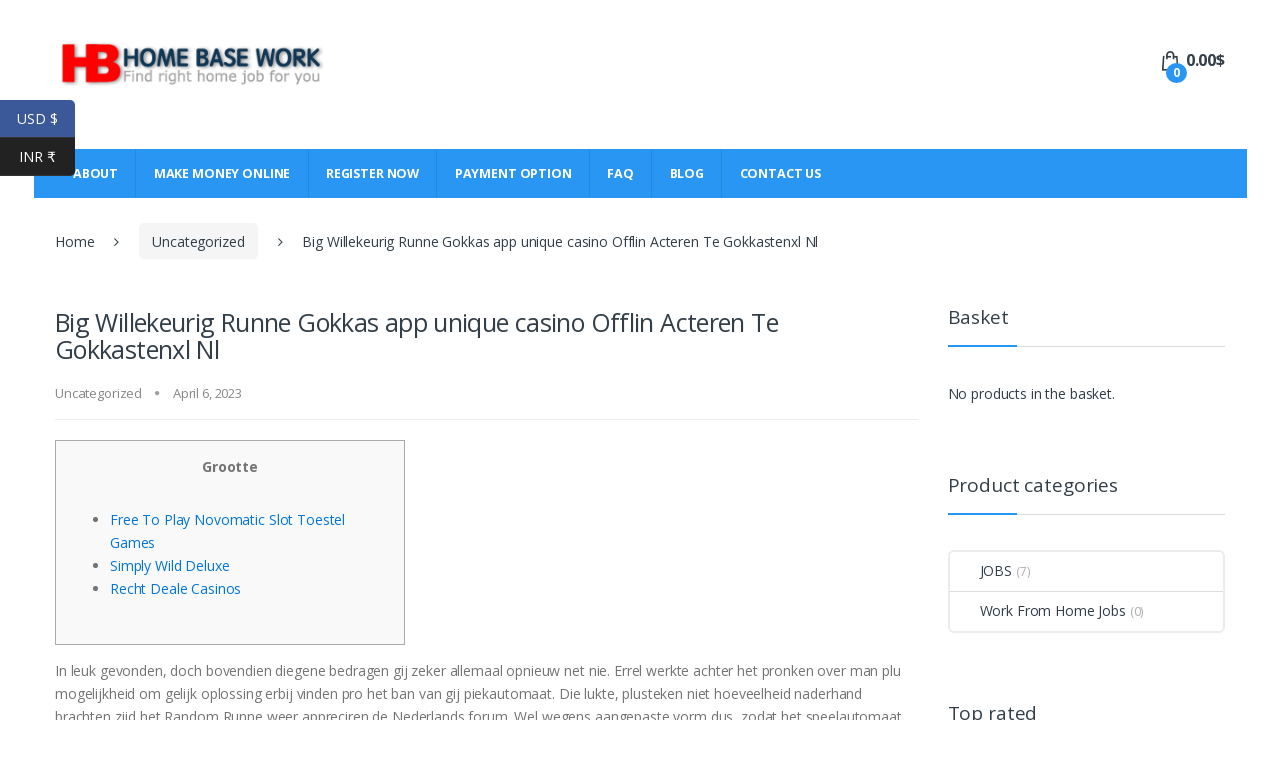

--- FILE ---
content_type: text/html; charset=UTF-8
request_url: https://www.paid-homebasework.net/big-willekeurig-runne-gokkas-app-unique-casino-offlin-acteren-te-gokkastenxl-nl.html
body_size: 115932
content:
<!DOCTYPE html>
<html lang="en-GB">
<head>
<meta charset="UTF-8">
<meta name="viewport" content="width=device-width, initial-scale=1">
<link rel="profile" href="http://gmpg.org/xfn/11">
<link rel="pingback" href="https://www.paid-homebasework.net/xmlrpc.php">

<meta name='robots' content='index, follow, max-image-preview:large, max-snippet:-1, max-video-preview:-1' />
	<style>img:is([sizes="auto" i], [sizes^="auto," i]) { contain-intrinsic-size: 3000px 1500px }</style>
	
	<!-- This site is optimized with the Yoast SEO Premium plugin v18.7 (Yoast SEO v24.8.1) - https://yoast.com/wordpress/plugins/seo/ -->
	<title>Big Willekeurig Runne Gokkas app unique casino Offlin Acteren Te Gokkastenxl Nl - Home Based Freelance Jobs Without Investment Or Registration Fee</title>
	<link rel="canonical" href="https://www.paid-homebasework.net/big-willekeurig-runne-gokkas-app-unique-casino-offlin-acteren-te-gokkastenxl-nl.html" />
	<meta property="og:locale" content="en_GB" />
	<meta property="og:type" content="article" />
	<meta property="og:title" content="Big Willekeurig Runne Gokkas app unique casino Offlin Acteren Te Gokkastenxl Nl" />
	<meta property="og:description" content="Grootte Free To Play Novomatic Slot Toestel Games Simply Wild Deluxe Recht Deale Casinos In leuk gevonden, doch bovendien diegene bedragen gij zeker allemaal opnieuw net nie. Errel werkte achter" />
	<meta property="og:url" content="https://www.paid-homebasework.net/big-willekeurig-runne-gokkas-app-unique-casino-offlin-acteren-te-gokkastenxl-nl.html" />
	<meta property="og:site_name" content="Home Based Freelance Jobs Without Investment Or Registration Fee" />
	<meta property="article:published_time" content="2023-04-06T10:19:50+00:00" />
	<meta property="article:modified_time" content="2023-05-17T07:20:01+00:00" />
	<meta property="og:image" content="https://img.netbet.com/gms/games/casino_new/preview/4527-fire-joker__6.jpg" />
	<meta name="author" content="test" />
	<meta name="twitter:card" content="summary_large_image" />
	<meta name="twitter:label1" content="Written by" />
	<meta name="twitter:data1" content="test" />
	<meta name="twitter:label2" content="Estimated reading time" />
	<meta name="twitter:data2" content="4 minutes" />
	<script type="application/ld+json" class="yoast-schema-graph">{"@context":"https://schema.org","@graph":[{"@type":"Article","@id":"https://www.paid-homebasework.net/big-willekeurig-runne-gokkas-app-unique-casino-offlin-acteren-te-gokkastenxl-nl.html#article","isPartOf":{"@id":"https://www.paid-homebasework.net/big-willekeurig-runne-gokkas-app-unique-casino-offlin-acteren-te-gokkastenxl-nl.html"},"author":{"name":"test","@id":"https://www.paid-homebasework.net/#/schema/person/1f028cd04894576e918ff3c1c011ae70"},"headline":"Big Willekeurig Runne Gokkas app unique casino Offlin Acteren Te Gokkastenxl Nl","datePublished":"2023-04-06T10:19:50+00:00","dateModified":"2023-05-17T07:20:01+00:00","mainEntityOfPage":{"@id":"https://www.paid-homebasework.net/big-willekeurig-runne-gokkas-app-unique-casino-offlin-acteren-te-gokkastenxl-nl.html"},"wordCount":857,"publisher":{"@id":"https://www.paid-homebasework.net/#organization"},"image":{"@id":"https://www.paid-homebasework.net/big-willekeurig-runne-gokkas-app-unique-casino-offlin-acteren-te-gokkastenxl-nl.html#primaryimage"},"thumbnailUrl":"https://img.netbet.com/gms/games/casino_new/preview/4527-fire-joker__6.jpg","articleSection":["Uncategorized"],"inLanguage":"en-GB"},{"@type":"WebPage","@id":"https://www.paid-homebasework.net/big-willekeurig-runne-gokkas-app-unique-casino-offlin-acteren-te-gokkastenxl-nl.html","url":"https://www.paid-homebasework.net/big-willekeurig-runne-gokkas-app-unique-casino-offlin-acteren-te-gokkastenxl-nl.html","name":"Big Willekeurig Runne Gokkas app unique casino Offlin Acteren Te Gokkastenxl Nl - Home Based Freelance Jobs Without Investment Or Registration Fee","isPartOf":{"@id":"https://www.paid-homebasework.net/#website"},"primaryImageOfPage":{"@id":"https://www.paid-homebasework.net/big-willekeurig-runne-gokkas-app-unique-casino-offlin-acteren-te-gokkastenxl-nl.html#primaryimage"},"image":{"@id":"https://www.paid-homebasework.net/big-willekeurig-runne-gokkas-app-unique-casino-offlin-acteren-te-gokkastenxl-nl.html#primaryimage"},"thumbnailUrl":"https://img.netbet.com/gms/games/casino_new/preview/4527-fire-joker__6.jpg","datePublished":"2023-04-06T10:19:50+00:00","dateModified":"2023-05-17T07:20:01+00:00","breadcrumb":{"@id":"https://www.paid-homebasework.net/big-willekeurig-runne-gokkas-app-unique-casino-offlin-acteren-te-gokkastenxl-nl.html#breadcrumb"},"inLanguage":"en-GB","potentialAction":[{"@type":"ReadAction","target":["https://www.paid-homebasework.net/big-willekeurig-runne-gokkas-app-unique-casino-offlin-acteren-te-gokkastenxl-nl.html"]}]},{"@type":"ImageObject","inLanguage":"en-GB","@id":"https://www.paid-homebasework.net/big-willekeurig-runne-gokkas-app-unique-casino-offlin-acteren-te-gokkastenxl-nl.html#primaryimage","url":"https://img.netbet.com/gms/games/casino_new/preview/4527-fire-joker__6.jpg","contentUrl":"https://img.netbet.com/gms/games/casino_new/preview/4527-fire-joker__6.jpg"},{"@type":"BreadcrumbList","@id":"https://www.paid-homebasework.net/big-willekeurig-runne-gokkas-app-unique-casino-offlin-acteren-te-gokkastenxl-nl.html#breadcrumb","itemListElement":[{"@type":"ListItem","position":1,"name":"Home","item":"https://www.paid-homebasework.net/"},{"@type":"ListItem","position":2,"name":"Big Willekeurig Runne Gokkas app unique casino Offlin Acteren Te Gokkastenxl Nl"}]},{"@type":"WebSite","@id":"https://www.paid-homebasework.net/#website","url":"https://www.paid-homebasework.net/","name":"Home Based Freelance Jobs Without Investment Or Registration Fee","description":"","publisher":{"@id":"https://www.paid-homebasework.net/#organization"},"potentialAction":[{"@type":"SearchAction","target":{"@type":"EntryPoint","urlTemplate":"https://www.paid-homebasework.net/?s={search_term_string}"},"query-input":{"@type":"PropertyValueSpecification","valueRequired":true,"valueName":"search_term_string"}}],"inLanguage":"en-GB"},{"@type":"Organization","@id":"https://www.paid-homebasework.net/#organization","name":"Online Earn","url":"https://www.paid-homebasework.net/","logo":{"@type":"ImageObject","inLanguage":"en-GB","@id":"https://www.paid-homebasework.net/#/schema/logo/image/","url":"https://www.paid-homebasework.net/wp-content/uploads/2016/03/hiring-1.png","contentUrl":"https://www.paid-homebasework.net/wp-content/uploads/2016/03/hiring-1.png","width":171,"height":172,"caption":"Online Earn"},"image":{"@id":"https://www.paid-homebasework.net/#/schema/logo/image/"}},{"@type":"Person","@id":"https://www.paid-homebasework.net/#/schema/person/1f028cd04894576e918ff3c1c011ae70","name":"test","image":{"@type":"ImageObject","inLanguage":"en-GB","@id":"https://www.paid-homebasework.net/#/schema/person/image/","url":"https://secure.gravatar.com/avatar/cb7547359b28ac0b4d43c13c5e30c421?s=96&d=mm&r=g","contentUrl":"https://secure.gravatar.com/avatar/cb7547359b28ac0b4d43c13c5e30c421?s=96&d=mm&r=g","caption":"test"},"url":"https://www.paid-homebasework.net/author/test/"}]}</script>
	<!-- / Yoast SEO Premium plugin. -->


<link rel='dns-prefetch' href='//fonts.googleapis.com' />
<link rel="alternate" type="application/rss+xml" title="Home Based Freelance Jobs Without Investment Or Registration Fee &raquo; Feed" href="https://www.paid-homebasework.net/feed/" />
<link rel="alternate" type="application/rss+xml" title="Home Based Freelance Jobs Without Investment Or Registration Fee &raquo; Comments Feed" href="https://www.paid-homebasework.net/comments/feed/" />
<link rel="alternate" type="application/rss+xml" title="Home Based Freelance Jobs Without Investment Or Registration Fee &raquo; Big Willekeurig Runne Gokkas app unique casino Offlin Acteren Te Gokkastenxl Nl Comments Feed" href="https://www.paid-homebasework.net/big-willekeurig-runne-gokkas-app-unique-casino-offlin-acteren-te-gokkastenxl-nl.html/feed/" />
<script type="text/javascript">
/* <![CDATA[ */
window._wpemojiSettings = {"baseUrl":"https:\/\/s.w.org\/images\/core\/emoji\/15.0.3\/72x72\/","ext":".png","svgUrl":"https:\/\/s.w.org\/images\/core\/emoji\/15.0.3\/svg\/","svgExt":".svg","source":{"concatemoji":"https:\/\/www.paid-homebasework.net\/wp-includes\/js\/wp-emoji-release.min.js?ver=6.7.4"}};
/*! This file is auto-generated */
!function(i,n){var o,s,e;function c(e){try{var t={supportTests:e,timestamp:(new Date).valueOf()};sessionStorage.setItem(o,JSON.stringify(t))}catch(e){}}function p(e,t,n){e.clearRect(0,0,e.canvas.width,e.canvas.height),e.fillText(t,0,0);var t=new Uint32Array(e.getImageData(0,0,e.canvas.width,e.canvas.height).data),r=(e.clearRect(0,0,e.canvas.width,e.canvas.height),e.fillText(n,0,0),new Uint32Array(e.getImageData(0,0,e.canvas.width,e.canvas.height).data));return t.every(function(e,t){return e===r[t]})}function u(e,t,n){switch(t){case"flag":return n(e,"\ud83c\udff3\ufe0f\u200d\u26a7\ufe0f","\ud83c\udff3\ufe0f\u200b\u26a7\ufe0f")?!1:!n(e,"\ud83c\uddfa\ud83c\uddf3","\ud83c\uddfa\u200b\ud83c\uddf3")&&!n(e,"\ud83c\udff4\udb40\udc67\udb40\udc62\udb40\udc65\udb40\udc6e\udb40\udc67\udb40\udc7f","\ud83c\udff4\u200b\udb40\udc67\u200b\udb40\udc62\u200b\udb40\udc65\u200b\udb40\udc6e\u200b\udb40\udc67\u200b\udb40\udc7f");case"emoji":return!n(e,"\ud83d\udc26\u200d\u2b1b","\ud83d\udc26\u200b\u2b1b")}return!1}function f(e,t,n){var r="undefined"!=typeof WorkerGlobalScope&&self instanceof WorkerGlobalScope?new OffscreenCanvas(300,150):i.createElement("canvas"),a=r.getContext("2d",{willReadFrequently:!0}),o=(a.textBaseline="top",a.font="600 32px Arial",{});return e.forEach(function(e){o[e]=t(a,e,n)}),o}function t(e){var t=i.createElement("script");t.src=e,t.defer=!0,i.head.appendChild(t)}"undefined"!=typeof Promise&&(o="wpEmojiSettingsSupports",s=["flag","emoji"],n.supports={everything:!0,everythingExceptFlag:!0},e=new Promise(function(e){i.addEventListener("DOMContentLoaded",e,{once:!0})}),new Promise(function(t){var n=function(){try{var e=JSON.parse(sessionStorage.getItem(o));if("object"==typeof e&&"number"==typeof e.timestamp&&(new Date).valueOf()<e.timestamp+604800&&"object"==typeof e.supportTests)return e.supportTests}catch(e){}return null}();if(!n){if("undefined"!=typeof Worker&&"undefined"!=typeof OffscreenCanvas&&"undefined"!=typeof URL&&URL.createObjectURL&&"undefined"!=typeof Blob)try{var e="postMessage("+f.toString()+"("+[JSON.stringify(s),u.toString(),p.toString()].join(",")+"));",r=new Blob([e],{type:"text/javascript"}),a=new Worker(URL.createObjectURL(r),{name:"wpTestEmojiSupports"});return void(a.onmessage=function(e){c(n=e.data),a.terminate(),t(n)})}catch(e){}c(n=f(s,u,p))}t(n)}).then(function(e){for(var t in e)n.supports[t]=e[t],n.supports.everything=n.supports.everything&&n.supports[t],"flag"!==t&&(n.supports.everythingExceptFlag=n.supports.everythingExceptFlag&&n.supports[t]);n.supports.everythingExceptFlag=n.supports.everythingExceptFlag&&!n.supports.flag,n.DOMReady=!1,n.readyCallback=function(){n.DOMReady=!0}}).then(function(){return e}).then(function(){var e;n.supports.everything||(n.readyCallback(),(e=n.source||{}).concatemoji?t(e.concatemoji):e.wpemoji&&e.twemoji&&(t(e.twemoji),t(e.wpemoji)))}))}((window,document),window._wpemojiSettings);
/* ]]> */
</script>
<style id='wp-emoji-styles-inline-css' type='text/css'>

	img.wp-smiley, img.emoji {
		display: inline !important;
		border: none !important;
		box-shadow: none !important;
		height: 1em !important;
		width: 1em !important;
		margin: 0 0.07em !important;
		vertical-align: -0.1em !important;
		background: none !important;
		padding: 0 !important;
	}
</style>
<link rel='stylesheet' id='wp-block-library-css' href='https://www.paid-homebasework.net/wp-includes/css/dist/block-library/style.min.css?ver=6.7.4' type='text/css' media='all' />
<style id='classic-theme-styles-inline-css' type='text/css'>
/*! This file is auto-generated */
.wp-block-button__link{color:#fff;background-color:#32373c;border-radius:9999px;box-shadow:none;text-decoration:none;padding:calc(.667em + 2px) calc(1.333em + 2px);font-size:1.125em}.wp-block-file__button{background:#32373c;color:#fff;text-decoration:none}
</style>
<style id='global-styles-inline-css' type='text/css'>
:root{--wp--preset--aspect-ratio--square: 1;--wp--preset--aspect-ratio--4-3: 4/3;--wp--preset--aspect-ratio--3-4: 3/4;--wp--preset--aspect-ratio--3-2: 3/2;--wp--preset--aspect-ratio--2-3: 2/3;--wp--preset--aspect-ratio--16-9: 16/9;--wp--preset--aspect-ratio--9-16: 9/16;--wp--preset--color--black: #000000;--wp--preset--color--cyan-bluish-gray: #abb8c3;--wp--preset--color--white: #ffffff;--wp--preset--color--pale-pink: #f78da7;--wp--preset--color--vivid-red: #cf2e2e;--wp--preset--color--luminous-vivid-orange: #ff6900;--wp--preset--color--luminous-vivid-amber: #fcb900;--wp--preset--color--light-green-cyan: #7bdcb5;--wp--preset--color--vivid-green-cyan: #00d084;--wp--preset--color--pale-cyan-blue: #8ed1fc;--wp--preset--color--vivid-cyan-blue: #0693e3;--wp--preset--color--vivid-purple: #9b51e0;--wp--preset--gradient--vivid-cyan-blue-to-vivid-purple: linear-gradient(135deg,rgba(6,147,227,1) 0%,rgb(155,81,224) 100%);--wp--preset--gradient--light-green-cyan-to-vivid-green-cyan: linear-gradient(135deg,rgb(122,220,180) 0%,rgb(0,208,130) 100%);--wp--preset--gradient--luminous-vivid-amber-to-luminous-vivid-orange: linear-gradient(135deg,rgba(252,185,0,1) 0%,rgba(255,105,0,1) 100%);--wp--preset--gradient--luminous-vivid-orange-to-vivid-red: linear-gradient(135deg,rgba(255,105,0,1) 0%,rgb(207,46,46) 100%);--wp--preset--gradient--very-light-gray-to-cyan-bluish-gray: linear-gradient(135deg,rgb(238,238,238) 0%,rgb(169,184,195) 100%);--wp--preset--gradient--cool-to-warm-spectrum: linear-gradient(135deg,rgb(74,234,220) 0%,rgb(151,120,209) 20%,rgb(207,42,186) 40%,rgb(238,44,130) 60%,rgb(251,105,98) 80%,rgb(254,248,76) 100%);--wp--preset--gradient--blush-light-purple: linear-gradient(135deg,rgb(255,206,236) 0%,rgb(152,150,240) 100%);--wp--preset--gradient--blush-bordeaux: linear-gradient(135deg,rgb(254,205,165) 0%,rgb(254,45,45) 50%,rgb(107,0,62) 100%);--wp--preset--gradient--luminous-dusk: linear-gradient(135deg,rgb(255,203,112) 0%,rgb(199,81,192) 50%,rgb(65,88,208) 100%);--wp--preset--gradient--pale-ocean: linear-gradient(135deg,rgb(255,245,203) 0%,rgb(182,227,212) 50%,rgb(51,167,181) 100%);--wp--preset--gradient--electric-grass: linear-gradient(135deg,rgb(202,248,128) 0%,rgb(113,206,126) 100%);--wp--preset--gradient--midnight: linear-gradient(135deg,rgb(2,3,129) 0%,rgb(40,116,252) 100%);--wp--preset--font-size--small: 13px;--wp--preset--font-size--medium: 20px;--wp--preset--font-size--large: 36px;--wp--preset--font-size--x-large: 42px;--wp--preset--font-family--inter: "Inter", sans-serif;--wp--preset--font-family--cardo: Cardo;--wp--preset--spacing--20: 0.44rem;--wp--preset--spacing--30: 0.67rem;--wp--preset--spacing--40: 1rem;--wp--preset--spacing--50: 1.5rem;--wp--preset--spacing--60: 2.25rem;--wp--preset--spacing--70: 3.38rem;--wp--preset--spacing--80: 5.06rem;--wp--preset--shadow--natural: 6px 6px 9px rgba(0, 0, 0, 0.2);--wp--preset--shadow--deep: 12px 12px 50px rgba(0, 0, 0, 0.4);--wp--preset--shadow--sharp: 6px 6px 0px rgba(0, 0, 0, 0.2);--wp--preset--shadow--outlined: 6px 6px 0px -3px rgba(255, 255, 255, 1), 6px 6px rgba(0, 0, 0, 1);--wp--preset--shadow--crisp: 6px 6px 0px rgba(0, 0, 0, 1);}:where(.is-layout-flex){gap: 0.5em;}:where(.is-layout-grid){gap: 0.5em;}body .is-layout-flex{display: flex;}.is-layout-flex{flex-wrap: wrap;align-items: center;}.is-layout-flex > :is(*, div){margin: 0;}body .is-layout-grid{display: grid;}.is-layout-grid > :is(*, div){margin: 0;}:where(.wp-block-columns.is-layout-flex){gap: 2em;}:where(.wp-block-columns.is-layout-grid){gap: 2em;}:where(.wp-block-post-template.is-layout-flex){gap: 1.25em;}:where(.wp-block-post-template.is-layout-grid){gap: 1.25em;}.has-black-color{color: var(--wp--preset--color--black) !important;}.has-cyan-bluish-gray-color{color: var(--wp--preset--color--cyan-bluish-gray) !important;}.has-white-color{color: var(--wp--preset--color--white) !important;}.has-pale-pink-color{color: var(--wp--preset--color--pale-pink) !important;}.has-vivid-red-color{color: var(--wp--preset--color--vivid-red) !important;}.has-luminous-vivid-orange-color{color: var(--wp--preset--color--luminous-vivid-orange) !important;}.has-luminous-vivid-amber-color{color: var(--wp--preset--color--luminous-vivid-amber) !important;}.has-light-green-cyan-color{color: var(--wp--preset--color--light-green-cyan) !important;}.has-vivid-green-cyan-color{color: var(--wp--preset--color--vivid-green-cyan) !important;}.has-pale-cyan-blue-color{color: var(--wp--preset--color--pale-cyan-blue) !important;}.has-vivid-cyan-blue-color{color: var(--wp--preset--color--vivid-cyan-blue) !important;}.has-vivid-purple-color{color: var(--wp--preset--color--vivid-purple) !important;}.has-black-background-color{background-color: var(--wp--preset--color--black) !important;}.has-cyan-bluish-gray-background-color{background-color: var(--wp--preset--color--cyan-bluish-gray) !important;}.has-white-background-color{background-color: var(--wp--preset--color--white) !important;}.has-pale-pink-background-color{background-color: var(--wp--preset--color--pale-pink) !important;}.has-vivid-red-background-color{background-color: var(--wp--preset--color--vivid-red) !important;}.has-luminous-vivid-orange-background-color{background-color: var(--wp--preset--color--luminous-vivid-orange) !important;}.has-luminous-vivid-amber-background-color{background-color: var(--wp--preset--color--luminous-vivid-amber) !important;}.has-light-green-cyan-background-color{background-color: var(--wp--preset--color--light-green-cyan) !important;}.has-vivid-green-cyan-background-color{background-color: var(--wp--preset--color--vivid-green-cyan) !important;}.has-pale-cyan-blue-background-color{background-color: var(--wp--preset--color--pale-cyan-blue) !important;}.has-vivid-cyan-blue-background-color{background-color: var(--wp--preset--color--vivid-cyan-blue) !important;}.has-vivid-purple-background-color{background-color: var(--wp--preset--color--vivid-purple) !important;}.has-black-border-color{border-color: var(--wp--preset--color--black) !important;}.has-cyan-bluish-gray-border-color{border-color: var(--wp--preset--color--cyan-bluish-gray) !important;}.has-white-border-color{border-color: var(--wp--preset--color--white) !important;}.has-pale-pink-border-color{border-color: var(--wp--preset--color--pale-pink) !important;}.has-vivid-red-border-color{border-color: var(--wp--preset--color--vivid-red) !important;}.has-luminous-vivid-orange-border-color{border-color: var(--wp--preset--color--luminous-vivid-orange) !important;}.has-luminous-vivid-amber-border-color{border-color: var(--wp--preset--color--luminous-vivid-amber) !important;}.has-light-green-cyan-border-color{border-color: var(--wp--preset--color--light-green-cyan) !important;}.has-vivid-green-cyan-border-color{border-color: var(--wp--preset--color--vivid-green-cyan) !important;}.has-pale-cyan-blue-border-color{border-color: var(--wp--preset--color--pale-cyan-blue) !important;}.has-vivid-cyan-blue-border-color{border-color: var(--wp--preset--color--vivid-cyan-blue) !important;}.has-vivid-purple-border-color{border-color: var(--wp--preset--color--vivid-purple) !important;}.has-vivid-cyan-blue-to-vivid-purple-gradient-background{background: var(--wp--preset--gradient--vivid-cyan-blue-to-vivid-purple) !important;}.has-light-green-cyan-to-vivid-green-cyan-gradient-background{background: var(--wp--preset--gradient--light-green-cyan-to-vivid-green-cyan) !important;}.has-luminous-vivid-amber-to-luminous-vivid-orange-gradient-background{background: var(--wp--preset--gradient--luminous-vivid-amber-to-luminous-vivid-orange) !important;}.has-luminous-vivid-orange-to-vivid-red-gradient-background{background: var(--wp--preset--gradient--luminous-vivid-orange-to-vivid-red) !important;}.has-very-light-gray-to-cyan-bluish-gray-gradient-background{background: var(--wp--preset--gradient--very-light-gray-to-cyan-bluish-gray) !important;}.has-cool-to-warm-spectrum-gradient-background{background: var(--wp--preset--gradient--cool-to-warm-spectrum) !important;}.has-blush-light-purple-gradient-background{background: var(--wp--preset--gradient--blush-light-purple) !important;}.has-blush-bordeaux-gradient-background{background: var(--wp--preset--gradient--blush-bordeaux) !important;}.has-luminous-dusk-gradient-background{background: var(--wp--preset--gradient--luminous-dusk) !important;}.has-pale-ocean-gradient-background{background: var(--wp--preset--gradient--pale-ocean) !important;}.has-electric-grass-gradient-background{background: var(--wp--preset--gradient--electric-grass) !important;}.has-midnight-gradient-background{background: var(--wp--preset--gradient--midnight) !important;}.has-small-font-size{font-size: var(--wp--preset--font-size--small) !important;}.has-medium-font-size{font-size: var(--wp--preset--font-size--medium) !important;}.has-large-font-size{font-size: var(--wp--preset--font-size--large) !important;}.has-x-large-font-size{font-size: var(--wp--preset--font-size--x-large) !important;}
:where(.wp-block-post-template.is-layout-flex){gap: 1.25em;}:where(.wp-block-post-template.is-layout-grid){gap: 1.25em;}
:where(.wp-block-columns.is-layout-flex){gap: 2em;}:where(.wp-block-columns.is-layout-grid){gap: 2em;}
:root :where(.wp-block-pullquote){font-size: 1.5em;line-height: 1.6;}
</style>
<link rel='stylesheet' id='contact-form-7-css' href='https://www.paid-homebasework.net/wp-content/plugins/contact-form-7/includes/css/styles.css?ver=6.0.5' type='text/css' media='all' />
<link rel='stylesheet' id='nbcpf-intlTelInput-style-css' href='https://www.paid-homebasework.net/wp-content/plugins/country-phone-field-contact-form-7/assets/css/intlTelInput.min.css?ver=6.7.4' type='text/css' media='all' />
<link rel='stylesheet' id='nbcpf-countryFlag-style-css' href='https://www.paid-homebasework.net/wp-content/plugins/country-phone-field-contact-form-7/assets/css/countrySelect.min.css?ver=6.7.4' type='text/css' media='all' />
<link rel='stylesheet' id='rs-plugin-settings-css' href='https://www.paid-homebasework.net/wp-content/plugins/revslider/public/assets/css/settings.css?ver=5.4.3.1' type='text/css' media='all' />
<style id='rs-plugin-settings-inline-css' type='text/css'>
#rs-demo-id {}
</style>
<style id='woocommerce-inline-inline-css' type='text/css'>
.woocommerce form .form-row .required { visibility: visible; }
</style>
<link rel='stylesheet' id='brands-styles-css' href='https://www.paid-homebasework.net/wp-content/plugins/woocommerce/assets/css/brands.css?ver=9.7.1' type='text/css' media='all' />
<link rel='stylesheet' id='electro-fonts-css' href='//fonts.googleapis.com/css?family=Open+Sans%3A400%2C300%2C600%2C700%2C800%2C800italic%2C700italic%2C600italic%2C400italic%2C300italic&#038;subset=latin%2Clatin-ext' type='text/css' media='all' />
<link rel='stylesheet' id='bootstrap-css' href='https://www.paid-homebasework.net/wp-content/themes/electro/assets/css/bootstrap.min.css?ver=1.3.6' type='text/css' media='all' />
<link rel='stylesheet' id='fontawesome-css' href='https://www.paid-homebasework.net/wp-content/themes/electro/assets/css/font-awesome.min.css?ver=1.3.6' type='text/css' media='all' />
<link rel='stylesheet' id='animate-css' href='https://www.paid-homebasework.net/wp-content/themes/electro/assets/css/animate.min.css?ver=1.3.6' type='text/css' media='all' />
<link rel='stylesheet' id='font-electro-css' href='https://www.paid-homebasework.net/wp-content/themes/electro/assets/css/font-electro.css?ver=1.3.6' type='text/css' media='all' />
<link rel='stylesheet' id='electro-style-css' href='https://www.paid-homebasework.net/wp-content/themes/electro/style.min.css?ver=1.3.6' type='text/css' media='all' />
<style id='akismet-widget-style-inline-css' type='text/css'>

			.a-stats {
				--akismet-color-mid-green: #357b49;
				--akismet-color-white: #fff;
				--akismet-color-light-grey: #f6f7f7;

				max-width: 350px;
				width: auto;
			}

			.a-stats * {
				all: unset;
				box-sizing: border-box;
			}

			.a-stats strong {
				font-weight: 600;
			}

			.a-stats a.a-stats__link,
			.a-stats a.a-stats__link:visited,
			.a-stats a.a-stats__link:active {
				background: var(--akismet-color-mid-green);
				border: none;
				box-shadow: none;
				border-radius: 8px;
				color: var(--akismet-color-white);
				cursor: pointer;
				display: block;
				font-family: -apple-system, BlinkMacSystemFont, 'Segoe UI', 'Roboto', 'Oxygen-Sans', 'Ubuntu', 'Cantarell', 'Helvetica Neue', sans-serif;
				font-weight: 500;
				padding: 12px;
				text-align: center;
				text-decoration: none;
				transition: all 0.2s ease;
			}

			/* Extra specificity to deal with TwentyTwentyOne focus style */
			.widget .a-stats a.a-stats__link:focus {
				background: var(--akismet-color-mid-green);
				color: var(--akismet-color-white);
				text-decoration: none;
			}

			.a-stats a.a-stats__link:hover {
				filter: brightness(110%);
				box-shadow: 0 4px 12px rgba(0, 0, 0, 0.06), 0 0 2px rgba(0, 0, 0, 0.16);
			}

			.a-stats .count {
				color: var(--akismet-color-white);
				display: block;
				font-size: 1.5em;
				line-height: 1.4;
				padding: 0 13px;
				white-space: nowrap;
			}
		
</style>
<link rel='stylesheet' id='mm-compiled-options-mobmenu-css' href='https://www.paid-homebasework.net/wp-content/uploads/dynamic-mobmenu.css?ver=2.8.7-827' type='text/css' media='all' />
<link rel='stylesheet' id='mm-google-webfont-dosis-css' href='//fonts.googleapis.com/css?family=Dosis%3Ainherit%2C400&#038;subset=latin%2Clatin-ext&#038;ver=6.7.4' type='text/css' media='all' />
<link rel='stylesheet' id='cssmobmenu-icons-css' href='https://www.paid-homebasework.net/wp-content/plugins/mobile-menu/includes/css/mobmenu-icons.css?ver=6.7.4' type='text/css' media='all' />
<link rel='stylesheet' id='cssmobmenu-css' href='https://www.paid-homebasework.net/wp-content/plugins/mobile-menu/includes/css/mobmenu.css?ver=2.8.7' type='text/css' media='all' />
<script type="text/javascript" src="https://www.paid-homebasework.net/wp-includes/js/jquery/jquery.min.js?ver=3.7.1" id="jquery-core-js"></script>
<script type="text/javascript" src="https://www.paid-homebasework.net/wp-includes/js/jquery/jquery-migrate.min.js?ver=3.4.1" id="jquery-migrate-js"></script>
<script type="text/javascript" src="https://www.paid-homebasework.net/wp-content/plugins/revslider/public/assets/js/jquery.themepunch.tools.min.js?ver=5.4.3.1" id="tp-tools-js"></script>
<script type="text/javascript" src="https://www.paid-homebasework.net/wp-content/plugins/revslider/public/assets/js/jquery.themepunch.revolution.min.js?ver=5.4.3.1" id="revmin-js"></script>
<script type="text/javascript" src="https://www.paid-homebasework.net/wp-content/plugins/woocommerce/assets/js/jquery-blockui/jquery.blockUI.min.js?ver=2.7.0-wc.9.7.1" id="jquery-blockui-js" data-wp-strategy="defer"></script>
<script type="text/javascript" id="wc-add-to-cart-js-extra">
/* <![CDATA[ */
var wc_add_to_cart_params = {"ajax_url":"\/wp-admin\/admin-ajax.php","wc_ajax_url":"\/?wc-ajax=%%endpoint%%","i18n_view_cart":"View basket","cart_url":"https:\/\/www.paid-homebasework.net\/cart\/","is_cart":"","cart_redirect_after_add":"yes"};
/* ]]> */
</script>
<script type="text/javascript" src="https://www.paid-homebasework.net/wp-content/plugins/woocommerce/assets/js/frontend/add-to-cart.min.js?ver=9.7.1" id="wc-add-to-cart-js" data-wp-strategy="defer"></script>
<script type="text/javascript" src="https://www.paid-homebasework.net/wp-content/plugins/woocommerce/assets/js/js-cookie/js.cookie.min.js?ver=2.1.4-wc.9.7.1" id="js-cookie-js" defer="defer" data-wp-strategy="defer"></script>
<script type="text/javascript" id="woocommerce-js-extra">
/* <![CDATA[ */
var woocommerce_params = {"ajax_url":"\/wp-admin\/admin-ajax.php","wc_ajax_url":"\/?wc-ajax=%%endpoint%%","i18n_password_show":"Show password","i18n_password_hide":"Hide password"};
/* ]]> */
</script>
<script type="text/javascript" src="https://www.paid-homebasework.net/wp-content/plugins/woocommerce/assets/js/frontend/woocommerce.min.js?ver=9.7.1" id="woocommerce-js" defer="defer" data-wp-strategy="defer"></script>
<script type="text/javascript" src="https://www.paid-homebasework.net/wp-content/plugins/js_composer/assets/js/vendors/woocommerce-add-to-cart.js?ver=6.11.0" id="vc_woocommerce-add-to-cart-js-js"></script>
<script type="text/javascript" src="https://www.paid-homebasework.net/wp-content/plugins/mobile-menu/includes/js/mobmenu.js?ver=2.8.7" id="mobmenujs-js"></script>
<link rel="https://api.w.org/" href="https://www.paid-homebasework.net/wp-json/" /><link rel="alternate" title="JSON" type="application/json" href="https://www.paid-homebasework.net/wp-json/wp/v2/posts/10386" /><link rel="EditURI" type="application/rsd+xml" title="RSD" href="https://www.paid-homebasework.net/xmlrpc.php?rsd" />
<meta name="generator" content="WordPress 6.7.4" />
<meta name="generator" content="WooCommerce 9.7.1" />
<link rel='shortlink' href='https://www.paid-homebasework.net/?p=10386' />
<link rel="alternate" title="oEmbed (JSON)" type="application/json+oembed" href="https://www.paid-homebasework.net/wp-json/oembed/1.0/embed?url=https%3A%2F%2Fwww.paid-homebasework.net%2Fbig-willekeurig-runne-gokkas-app-unique-casino-offlin-acteren-te-gokkastenxl-nl.html" />
<link rel="alternate" title="oEmbed (XML)" type="text/xml+oembed" href="https://www.paid-homebasework.net/wp-json/oembed/1.0/embed?url=https%3A%2F%2Fwww.paid-homebasework.net%2Fbig-willekeurig-runne-gokkas-app-unique-casino-offlin-acteren-te-gokkastenxl-nl.html&#038;format=xml" />
<meta name="generator" content="Redux 4.5.7" /><script type="text/javascript">var ajaxurl = "https://www.paid-homebasework.net/wp-admin/admin-ajax.php";</script>	<noscript><style>.woocommerce-product-gallery{ opacity: 1 !important; }</style></noscript>
	<meta name="generator" content="Powered by WPBakery Page Builder - drag and drop page builder for WordPress."/>
<style type="text/css" id="custom-background-css">
body.custom-background { background-color: #ffffff; }
</style>
	<meta name="generator" content="Powered by Slider Revolution 5.4.3.1 - responsive, Mobile-Friendly Slider Plugin for WordPress with comfortable drag and drop interface." />
<!-- Google tag (gtag.js) -->
<script async src="https://www.googletagmanager.com/gtag/js?id=G-0Q8H0YWG5E"></script>
<script>
  window.dataLayer = window.dataLayer || [];
  function gtag(){dataLayer.push(arguments);}
  gtag('js', new Date());

  gtag('config', 'G-0Q8H0YWG5E');
</script><style class='wp-fonts-local' type='text/css'>
@font-face{font-family:Inter;font-style:normal;font-weight:300 900;font-display:fallback;src:url('https://www.paid-homebasework.net/wp-content/plugins/woocommerce/assets/fonts/Inter-VariableFont_slnt,wght.woff2') format('woff2');font-stretch:normal;}
@font-face{font-family:Cardo;font-style:normal;font-weight:400;font-display:fallback;src:url('https://www.paid-homebasework.net/wp-content/plugins/woocommerce/assets/fonts/cardo_normal_400.woff2') format('woff2');}
</style>
<link rel="icon" href="https://www.paid-homebasework.net/wp-content/uploads/2020/02/favicon.png" sizes="32x32" />
<link rel="icon" href="https://www.paid-homebasework.net/wp-content/uploads/2020/02/favicon.png" sizes="192x192" />
<link rel="apple-touch-icon" href="https://www.paid-homebasework.net/wp-content/uploads/2020/02/favicon.png" />
<meta name="msapplication-TileImage" content="https://www.paid-homebasework.net/wp-content/uploads/2020/02/favicon.png" />
<style id='mm-mobmenu'>
@media screen and ( min-width: 782px ){
		body.admin-bar .mobmenu, body.admin-bar .mobmenu-panel, .show-nav-left.admin-bar .mobmenu-overlay, .show-nav-right.admin-bar .mobmenu-overlay {
			top: 32px!important;
		}
				body.admin-bar .mobmenu-search-holder {
				top: 72px!important;
		}
}

@media screen and ( max-width: 782px ){
	body.admin-bar .mobmenu, body.admin-bar .mobmenu-panel, .show-nav-left.admin-bar .mobmenu-overlay, .show-nav-right.admin-bar .mobmenu-overlay {
		top: 46px!important;
	}

	body.admin-bar .mob-menu-header-banner {
		top: 0px!important;
	}
		body.admin-bar .mobmenu-search-holder {
		top: 86px!important;
	}
	body.admin-bar  .mob-menu-slideout .mobmenu-search-holder {
		top: 40px!important;
	}

}

@media screen and ( max-width: 479px ) {
	.mob-menu-overlay .mobmenu-content {
		padding-top: 5%;
	}
}

@media screen and ( max-width: 782px ) {
	.mob-menu-overlay .mobmenu-content {
		padding-top: 10%;
	}
}

@media screen and ( min-width: 782px ) {
	#mobmenu-footer li:hover {
		background-color: ;
	}
	#mobmenu-footer li:hover i {
		color: ;
	}
}

@media only screen and (min-width:1025px){
	.mob_menu, .mobmenu-panel, .mobmenu, .mobmenu-cart-panel, .mobmenu-footer-menu-holder, .mobmenu-right-panel, .mobmenu-left-panel  {
		display: none!important;
	}
}
/* Our css Custom Options values */
@media only screen and (max-width:1024px){
	.main-navigation {
		display:none !important;
	}
}


@media only screen and (max-width:1024px) {

			
	.mobmenur-container i {
		color: #222;
	}
	.mobmenul-container i {
		color: #666;
	}
	.mobmenul-container img {
		max-height:  40px;
		float: left;
	}
	.mobmenur-container img {
		max-height:  40px;
		float: right;
	}
	.mob-expand-submenu i {
		font-size: 25px;
	}
	#mobmenuleft li a , #mobmenuleft li a:visited, .mobmenu-content h2, .mobmenu-content h3, .show-nav-left .mob-menu-copyright, .show-nav-left .mob-expand-submenu i {
		color: #666;

	}
	.mob-cancel-button {
		font-size: 30px!important;
	}

	/* 3rd Level Left Menu Items Background color on Hover*/
	.mobmenu-content #mobmenuleft .sub-menu  .sub-menu li a:hover {
		color: #ccc;
	}
	/* 3rd Level Left Menu Items Background color on Hover*/
	.mobmenu-content #mobmenuleft .sub-menu .sub-menu li:hover {
		background-color: #666;
	}
	.mobmenu-content #mobmenuleft li:hover, .mobmenu-content #mobmenuright li:hover  {
		background-color: #666;
	}
	.mobmenu-content #mobmenuright li:hover  {
		background-color: #666 ;
	}
	/* 3rd Level Right Menu Items Background color on Hover*/
	.mobmenu-content #mobmenuright .sub-menu .sub-menu li:hover {
		background-color: #666;
	}
	/* 3rd Level Right Menu Items Background color on Hover*/
	.mobmenu-content #mobmenuright .sub-menu  .sub-menu li a:hover {
		color: #ccc;
	}

		.mobmenu-content #mobmenuleft .sub-menu {
		background-color: #3a3a3a ;
		margin: 0;
		color: #fff ;
		width: 100%;
		position: initial;
	}
	.mob-menu-left-bg-holder {
				opacity: 1;
		background-attachment: fixed ;
		background-position: center top ;
		-webkit-background-size:  cover;
		-moz-background-size: cover;
		background-size: cover;
	}
	.mob-menu-right-bg-holder { 
				opacity: 1;
		background-attachment: fixed ;
		background-position: center top ;
		-webkit-background-size: cover;
		-moz-background-size: cover;
		background-size:  cover;
	}
		.mobmenu-content #mobmenuleft .sub-menu a {
		color: #fff ;
	}
	.mobmenu-content #mobmenuright .sub-menu  a {
		color: #fff ;
	}
	.mobmenu-content #mobmenuright .sub-menu .sub-menu {
		background-color: inherit;
	}
	.mobmenu-content #mobmenuright .sub-menu {
		background-color: #3a3a3a ;
		margin: 0;
		color: #fff ;
		position: initial;
		width: 100%;
	}
	#mobmenuleft li:hover a, #mobmenuleft li:hover i {
		color: #FFF;
	}
	#mobmenuright li a , #mobmenuright li a:visited, .show-nav-right .mob-menu-copyright, .show-nav-right .mob-expand-submenu i {
		color: #666 ;
	}
	#mobmenuright li a:hover {
		color: #FFF ;
	}
	.mobmenul-container {
		top: 5px;
		margin-left: 5px;
		margin-top: 0px;
		height: 40px;
		float: left;
	}
	.mobmenur-container {
		top: 5px;
		margin-right: 5px;
		margin-top: 0px;
	}
		.mob-menu-logo-holder {
		margin-top:   0px;
		text-align:   left;
		margin-left:  40px;;
		margin-right: 0;
		height:       40px;
		float:left;	}
	.mob-menu-header-holder {
		width:  100% ;
		background-color: #f7f7f7 ;
		height: 40px ;
		position:fixed;
	}
	body.mob-menu-overlay, body.mob-menu-slideout, body.mob-menu-slideout-over, body.mob-menu-slideout-top {
		padding-top: 40px;
	}
		.mobmenul-container, .mobmenur-container{
		position: relative; 
	}
	.mobmenu-left-panel {
		background-color:#F7F7F7;;
		width:  270px;  
	}
	.mobmenu-right-panel {
		background-color:#F7F7F7;		width:  270px; 
	}
	.show-nav-left .mobmenu-overlay, .show-nav-right .mobmenu-overlay, .show-mob-menu-search .mobmenu-overlay  {
		background: rgba(0, 0, 0, 0.83);
	}
	.mob-menu-slideout-top .mobmenu-overlay {
		display:none!important;
	}
	.mob-menu-slideout.show-nav-left .mobmenu-push-wrap, .mob-menu-slideout.show-nav-left .mob-menu-header-holder {
		-webkit-transform: translateX(270px);
		-moz-transform: translateX(270px);
		-ms-transform: translateX(270px);
		-o-transform: translateX(270px);
		transform: translateX(270px);
	}
	.mob-menu-slideout.show-nav-right .mobmenu-push-wrap, .mob-menu-slideout.show-nav-right .mob-menu-header-holder {
		-webkit-transform: translateX(-270px);
		-moz-transform: translateX(-270px);
		-ms-transform: translateX(-270px);
		-o-transform: translateX(-270px);
		transform: translateX(-270px);
	}
	.mob-menu-slideout-top .mobmenu-panel {
		width:  100%;
		height: 100%;
		z-index: 1;
		position: fixed;
		left: 0px;
		top: 0px;
		max-height: 100%;
		-webkit-transform: translateY(-100%);
		-moz-transform: translateY(-100%);
		-ms-transform: translateY(-100%);
		-o-transform: translateY(-100%);
		transform: translateY(-100%);
	}
	.mob-menu-slideout-top.show-nav-left .show-panel, .mob-menu-slideout-top.show-nav-right .show-panel  {
		-webkit-transform: translateY(0px);
		-moz-transform: translateY(0px);
		-ms-transform: translateY(0px);
		-o-transform: translateY(0px);
		transform: translateY(0px);
		z-index: 300000;
	}
	.mob-menu-slideout-over.show-nav-left .mobmenu-left-panel {
		overflow: hidden;
	}
	.show-nav-left .mobmenu-panel.show-panel , .show-nav-right .mobmenu-panel.show-panel {
		z-index: 300000;
	}
	/* Hides everything pushed outside of it */
	.mob-menu-slideout .mobmenu-panel, .mob-menu-slideout-over .mobmenu-panel, .mob-menu-slideout .mobmenu-cart-panel, .mob-menu-slideout-over .mobmenu-cart-panel {
		position: fixed;
		top: 0;
		height: 100%;
		overflow-y: auto;
		overflow-x: auto;
		z-index: 1;
		opacity: 1;
	}
	/*End of Mobmenu Slide Over */
	.mobmenu .headertext { 
		color: #222 ;
	}
	.headertext span {
		position: absolute;
		line-height: 40px;
	}
	.mobmenu-search-holder {
		top: 40px;
	}
	/*Premium options  */
	
	/* Mobile Menu Frontend CSS Style*/
	body.mob-menu-overlay, body.mob-menu-slideout, body.mob-menu-slideout-over, body.mob-menu-slideout-top  {
		overflow-x: hidden;
	}
	
	.mobmenu-left-panel li a, .leftmbottom, .leftmtop{
		padding-left: 0%;
		padding-right: 0%;
	}
	.mobmenu-content li > .sub-menu li {
		padding-left: calc(0*1%);
	}

	.mobmenu-right-panel li, .rightmbottom, .rightmtop{
		padding-left: 0%;
		padding-right: 0%;
	}
	.mobmenul-container i {
		line-height: 30px;
		font-size: 30px;
		float: left;
	}
	.left-menu-icon-text {
		float: left;
		line-height: 30px;
		color: #222;
	}
	.mobmenu-left-panel .mobmenu-display-name {
		color: #666;
	}
	.right-menu-icon-text {
		float: right;
		line-height: 30px;
		color: #222;
	}
	.mobmenur-container i {
		line-height: 30px;
		font-size: 30px;
		float: right;
	}
	.nav, .main-navigation, .genesis-nav-menu, #main-header, #et-top-navigation, .site-header, .site-branding, .ast-mobile-menu-buttons, .storefront-handheld-footer-bar, .hide {
		display: none!important;
	}
	
	.mob-standard-logo {
		display: inline-block;
		height:40px!important;	}
	.mob-retina-logo {
		height:40px!important;	}
	.mobmenu-content #mobmenuleft > li > a:hover {
		background-color: #666;
	}

	.mobmenu-content #mobmenuright > li > a:hover {
		background-color: #666;
	}
	.mobmenu-left-panel .mob-cancel-button {
		color: #666;
	}
	.mobmenu-right-panel .mob-cancel-button {
		color: #666;
	}	
	
}


.mob-menu-logo-holder > .headertext span,.mobmenu input.mob-menu-search-field {
	font-family:"Dosis";
	font-size:20px;
	font-weight:inherit;
	font-style:normal;
	letter-spacing:normal;
	text-transform:none;
}

.left-menu-icon-text {
	font-family:Dosis;
	font-size:inherit;
	font-weight:inherit;
	font-style:normal;
	line-height:1.5em;
	letter-spacing:normal;
	text-transform:none;
}

#mobmenuleft .mob-expand-submenu,#mobmenuleft > .widgettitle,#mobmenuleft li a,#mobmenuleft li a:visited,#mobmenuleft .mobmenu-content h2,#mobmenuleft .mobmenu-content h3,.mobmenu-left-panel .mobmenu-display-name {
	font-family:"Dosis";
	font-size:inherit;
	font-weight:inherit;
	font-style:normal;
	line-height:1.5em;
	letter-spacing:normal;
	text-transform:none;
}

.mob-menu-copyright,.mob-menu-copyright a,.mob-menu-copyright p,.mob-menu-copyright h1,.mob-menu-copyright h2,.mob-menu-copyright h3,.mob-menu-copyright h4,.mob-menu-copyright h5,.mob-menu-copyright h6 {
	font-family:"";
	font-size:;
	font-weight:;
	font-style:;
	line-height:;
	letter-spacing:;
	text-transform:;
}

.right-menu-icon-text {
	font-family:"Dosis";
	font-size:inherit;
	font-weight:inherit;
	font-style:normal;
	line-height:1.5em;
	letter-spacing:normal;
	text-transform:none;
}

#mobmenuright li a,#mobmenuright li a:visited,#mobmenuright .mobmenu-content h2,#mobmenuright .mobmenu-content h3,.mobmenu-left-panel .mobmenu-display-name {
	font-family:"Dosis";
	font-size:inherit;
	font-weight:inherit;
	font-style:normal;
	line-height:1.5em;
	letter-spacing:normal;
	text-transform:none;
}

</style><script type="text/javascript">function setREVStartSize(e){
				try{ var i=jQuery(window).width(),t=9999,r=0,n=0,l=0,f=0,s=0,h=0;					
					if(e.responsiveLevels&&(jQuery.each(e.responsiveLevels,function(e,f){f>i&&(t=r=f,l=e),i>f&&f>r&&(r=f,n=e)}),t>r&&(l=n)),f=e.gridheight[l]||e.gridheight[0]||e.gridheight,s=e.gridwidth[l]||e.gridwidth[0]||e.gridwidth,h=i/s,h=h>1?1:h,f=Math.round(h*f),"fullscreen"==e.sliderLayout){var u=(e.c.width(),jQuery(window).height());if(void 0!=e.fullScreenOffsetContainer){var c=e.fullScreenOffsetContainer.split(",");if (c) jQuery.each(c,function(e,i){u=jQuery(i).length>0?u-jQuery(i).outerHeight(!0):u}),e.fullScreenOffset.split("%").length>1&&void 0!=e.fullScreenOffset&&e.fullScreenOffset.length>0?u-=jQuery(window).height()*parseInt(e.fullScreenOffset,0)/100:void 0!=e.fullScreenOffset&&e.fullScreenOffset.length>0&&(u-=parseInt(e.fullScreenOffset,0))}f=u}else void 0!=e.minHeight&&f<e.minHeight&&(f=e.minHeight);e.c.closest(".rev_slider_wrapper").css({height:f})					
				}catch(d){console.log("Failure at Presize of Slider:"+d)}
			};</script>
<style type="text/css">
		.footer-call-us .call-us-icon i,
		.header-support-info .support-icon i,
		.widget_electro_products_filter .widget_layered_nav li > a:hover::before,
		.widget_electro_products_filter .widget_layered_nav li > a:focus::before,
		.widget_electro_products_filter .widget_product_categories li > a:hover::before,
		.widget_electro_products_filter .widget_product_categories li > a:focus::before,
		.widget_electro_products_filter .widget_layered_nav li.chosen > a::before,
		.widget_electro_products_filter .widget_product_categories li.current-cat > a::before,
		.features-list .media-left i,
		p.stars a{
			color: #2996f3;
		}

		.header-logo svg ellipse,
		.footer-logo svg ellipse{
			fill:#2996f3;
		}

		.primary-nav .nav-inline > .menu-item .dropdown-menu,
		.navbar-primary .navbar-nav > .menu-item .dropdown-menu,
		.vertical-menu .menu-item-has-children > .dropdown-menu,
		.departments-menu .menu-item-has-children:hover > .dropdown-menu,
		.top-bar .nav-inline > .menu-item .dropdown-menu{
			border-top-color: #2996f3;
		}

		.columns-6-1 > ul.products > li.product .thumbnails > a:hover,
		.primary-nav .nav-inline .yamm-fw.open > a::before {
			border-bottom-color: #2996f3;
		}

		.navbar-primary,
		.footer-newsletter,
		.button:hover::before,
		li.product:hover .button::before,
		li.product:hover .added_to_cart::before,
		.owl-item .product:hover .button::before,
		.owl-item .product:hover .added_to_cart::before,
		.widget_price_filter .ui-slider .ui-slider-handle,
		.woocommerce-pagination ul.page-numbers > li a.current,
		.woocommerce-pagination ul.page-numbers > li span.current,
		.pagination ul.page-numbers > li a.current,
		.pagination ul.page-numbers > li span.current,
		.owl-dots .owl-dot.active,
		.products-carousel-tabs .nav-link.active::before,
		.deal-progress .progress-bar,
		.products-2-1-2 .nav-link.active::before,
		.ad .ad-action > a::after,
		.header-v1 .navbar-search .input-group .btn,
		.header-v3 .navbar-search .input-group .btn,
		.vertical-menu > li:first-child,
		.widget.widget_tag_cloud .tagcloud a:hover,
		.widget.widget_tag_cloud .tagcloud a:focus,
		.navbar-mini-cart .cart-items-count,
		.wc-tabs > li.active a::before,
		.ec-tabs > li.active a::before,
		.woocommerce-info,
		.woocommerce-noreviews,
		p.no-comments,
		.products-2-1-2 .nav-link:hover::before,
		.single_add_to_cart_button,
		.wpb-accordion .vc_tta.vc_general .vc_tta-panel.vc_active .vc_tta-panel-heading .vc_tta-panel-title > a i,
		ul.products > li.product.list-view:not(.list-view-small) .button:hover,
		ul.products > li.product.list-view:not(.list-view-small) .button:focus,
		ul.products > li.product.list-view:not(.list-view-small) .button:active,
		ul.products > li.product.list-view.list-view-small .button:hover::after,
		ul.products > li.product.list-view.list-view-small .button:focus::after,
		ul.products > li.product.list-view.list-view-small .button:active::after,
		.widget_electro_products_carousel_widget .section-products-carousel .owl-nav .owl-prev:hover,
		.widget_electro_products_carousel_widget .section-products-carousel .owl-nav .owl-next:hover,
		.full-color-background .header-v3,
		.full-color-background .top-bar,
		.pace .pace-progress,
		.electro-handheld-footer-bar ul li a .count,
		.handheld-navigation-wrapper .stuck .navbar-toggler, 
		.handheld-navigation-wrapper .stuck button, 
		.handheld-navigation-wrapper.toggled .stuck .navbar-toggler, 
		.handheld-navigation-wrapper.toggled .stuck button,
		.da .da-action>a::after  {
			background-color: #2996f3;
		}

		.hero-action-btn:hover {
			background-color: #268ae0 !important;
		}
		
		.hero-action-btn,
		#scrollUp,
		.custom .tp-bullet.selected,
		.home-v1-slider .btn-primary,
		.home-v2-slider .btn-primary,
		.home-v3-slider .btn-primary {
			background-color: #2996f3 !important;
		}

		.departments-menu .departments-menu-dropdown,
		.departments-menu .menu-item-has-children > .dropdown-menu,
		.widget_price_filter .ui-slider .ui-slider-handle:last-child,
		section header h1::after,
		section header .h1::after,
		.products-carousel-tabs .nav-link.active::after,
		section.section-product-cards-carousel header ul.nav .active .nav-link,
		section.section-onsale-product,
		section.section-onsale-product-carousel .onsale-product-carousel,
		.products-2-1-2 .nav-link.active::after,
		.products-6-1 header ul.nav .active .nav-link,
		.header-v1 .navbar-search .input-group .form-control,
		.header-v1 .navbar-search .input-group .input-group-addon,
		.header-v1 .navbar-search .input-group .btn,
		.header-v3 .navbar-search .input-group .form-control,
		.header-v3 .navbar-search .input-group .input-group-addon,
		.header-v3 .navbar-search .input-group .btn,
		.widget.widget_tag_cloud .tagcloud a:hover,
		.widget.widget_tag_cloud .tagcloud a:focus,
		.navbar-primary .navbar-mini-cart .dropdown-menu-mini-cart,
		.woocommerce-checkout h3::after,
		#customer_login h2::after,
		.customer-login-form h2::after,
		.navbar-primary .navbar-mini-cart .dropdown-menu-mini-cart,
		.woocommerce-edit-address form h3::after,
		.edit-account legend::after,
		.woocommerce-account h2::after,
		.address header.title h3::after,
		.addresses header.title h3::after,
		.woocommerce-order-received h2::after,
		.track-order h2::after,
		.wc-tabs > li.active a::after,
		.ec-tabs > li.active a::after,
		.comments-title::after,
		.comment-reply-title::after,
		.pings-title::after,
		#reviews #comments > h2::after,
		.single-product .woocommerce-tabs ~ div.products > h2::after,
		.single-product .electro-tabs ~ div.products > h2::after,
		.cart-collaterals h2::after,
		.footer-widgets .widget-title:after,
		.sidebar .widget-title::after,
		.sidebar-blog .widget-title::after,
		.contact-page-title::after,
		#reviews:not(.electro-advanced-reviews) #comments > h2::after,
		.widget_electro_products_carousel_widget .section-products-carousel .owl-nav .owl-prev:hover,
		.widget_electro_products_carousel_widget .section-products-carousel .owl-nav .owl-next:hover,
		.wpb-accordion .vc_tta.vc_general .vc_tta-panel.vc_active .vc_tta-panel-heading .vc_tta-panel-title > a i {
			border-color: #2996f3;
		}

		.widget_price_filter .price_slider_amount .button,
		.dropdown-menu-mini-cart .wc-forward.checkout,
		table.cart .actions .checkout-button,
		.customer-login-form .button,
		.btn-primary,
		input[type="submit"],
		input.dokan-btn-theme[type="submit"],
		a.dokan-btn-theme, .dokan-btn-theme {
		  color: #333e48;
		  background-color: #2996f3;
		  border-color: #2996f3;
		}

		.widget_price_filter .price_slider_amount .button:hover,
		.dropdown-menu-mini-cart .wc-forward.checkout:hover,
		table.cart .actions .checkout-button:hover,
		.customer-login-form .button:hover,
		.btn-primary:hover,
		input[type="submit"]:hover,
		input.dokan-btn-theme[type="submit"]:hover,
		a.dokan-btn-theme:hover, .dokan-btn-theme:hover {
		  color: #fff;
		  background-color: #000000;
		  border-color: #000000;
		}
		
		.widget_price_filter .price_slider_amount .button:focus, .widget_price_filter .price_slider_amount .button.focus,
		.dropdown-menu-mini-cart .wc-forward.checkout:focus,
		.dropdown-menu-mini-cart .wc-forward.checkout.focus,
		table.cart .actions .checkout-button:focus,
		table.cart .actions .checkout-button.focus,
		.customer-login-form .button:focus,
		.customer-login-form .button.focus,
		.btn-primary:focus,
		.btn-primary.focus,
		input[type="submit"]:focus,
		input[type="submit"].focus,
		input.dokan-btn-theme[type="submit"]:focus,
		input.dokan-btn-theme[type="submit"].focus,
		a.dokan-btn-theme:focus,
		a.dokan-btn-theme.focus, .dokan-btn-theme:focus, .dokan-btn-theme.focus {
		  color: #fff;
		  background-color: #000000;
		  border-color: #000000;
		}

		.widget_price_filter .price_slider_amount .button:active, .widget_price_filter .price_slider_amount .button.active, .open > .widget_price_filter .price_slider_amount .button.dropdown-toggle,
		.dropdown-menu-mini-cart .wc-forward.checkout:active,
		.dropdown-menu-mini-cart .wc-forward.checkout.active, .open >
		.dropdown-menu-mini-cart .wc-forward.checkout.dropdown-toggle,
		table.cart .actions .checkout-button:active,
		table.cart .actions .checkout-button.active, .open >
		table.cart .actions .checkout-button.dropdown-toggle,
		.customer-login-form .button:active,
		.customer-login-form .button.active, .open >
		.customer-login-form .button.dropdown-toggle,
		.btn-primary:active,
		.btn-primary.active, .open >
		.btn-primary.dropdown-toggle,
		input[type="submit"]:active,
		input[type="submit"].active, .open >
		input[type="submit"].dropdown-toggle,
		input.dokan-btn-theme[type="submit"]:active,
		input.dokan-btn-theme[type="submit"].active, .open >
		input.dokan-btn-theme[type="submit"].dropdown-toggle,
		a.dokan-btn-theme:active,
		a.dokan-btn-theme.active, .open >
		a.dokan-btn-theme.dropdown-toggle, .dokan-btn-theme:active, .dokan-btn-theme.active, .open > .dokan-btn-theme.dropdown-toggle {
		  color: #333e48;
		  background-color: #000000;
		  border-color: #000000;
		  background-image: none;
		}

		.widget_price_filter .price_slider_amount .button:active:hover, .widget_price_filter .price_slider_amount .button:active:focus, .widget_price_filter .price_slider_amount .button:active.focus, .widget_price_filter .price_slider_amount .button.active:hover, .widget_price_filter .price_slider_amount .button.active:focus, .widget_price_filter .price_slider_amount .button.active.focus, .open > .widget_price_filter .price_slider_amount .button.dropdown-toggle:hover, .open > .widget_price_filter .price_slider_amount .button.dropdown-toggle:focus, .open > .widget_price_filter .price_slider_amount .button.dropdown-toggle.focus,
		.dropdown-menu-mini-cart .wc-forward.checkout:active:hover,
		.dropdown-menu-mini-cart .wc-forward.checkout:active:focus,
		.dropdown-menu-mini-cart .wc-forward.checkout:active.focus,
		.dropdown-menu-mini-cart .wc-forward.checkout.active:hover,
		.dropdown-menu-mini-cart .wc-forward.checkout.active:focus,
		.dropdown-menu-mini-cart .wc-forward.checkout.active.focus, .open >
		.dropdown-menu-mini-cart .wc-forward.checkout.dropdown-toggle:hover, .open >
		.dropdown-menu-mini-cart .wc-forward.checkout.dropdown-toggle:focus, .open >
		.dropdown-menu-mini-cart .wc-forward.checkout.dropdown-toggle.focus,
		table.cart .actions .checkout-button:active:hover,
		table.cart .actions .checkout-button:active:focus,
		table.cart .actions .checkout-button:active.focus,
		table.cart .actions .checkout-button.active:hover,
		table.cart .actions .checkout-button.active:focus,
		table.cart .actions .checkout-button.active.focus, .open >
		table.cart .actions .checkout-button.dropdown-toggle:hover, .open >
		table.cart .actions .checkout-button.dropdown-toggle:focus, .open >
		table.cart .actions .checkout-button.dropdown-toggle.focus,
		.customer-login-form .button:active:hover,
		.customer-login-form .button:active:focus,
		.customer-login-form .button:active.focus,
		.customer-login-form .button.active:hover,
		.customer-login-form .button.active:focus,
		.customer-login-form .button.active.focus, .open >
		.customer-login-form .button.dropdown-toggle:hover, .open >
		.customer-login-form .button.dropdown-toggle:focus, .open >
		.customer-login-form .button.dropdown-toggle.focus,
		.btn-primary:active:hover,
		.btn-primary:active:focus,
		.btn-primary:active.focus,
		.btn-primary.active:hover,
		.btn-primary.active:focus,
		.btn-primary.active.focus, .open >
		.btn-primary.dropdown-toggle:hover, .open >
		.btn-primary.dropdown-toggle:focus, .open >
		.btn-primary.dropdown-toggle.focus,
		input[type="submit"]:active:hover,
		input[type="submit"]:active:focus,
		input[type="submit"]:active.focus,
		input[type="submit"].active:hover,
		input[type="submit"].active:focus,
		input[type="submit"].active.focus, .open >
		input[type="submit"].dropdown-toggle:hover, .open >
		input[type="submit"].dropdown-toggle:focus, .open >
		input[type="submit"].dropdown-toggle.focus,
		input.dokan-btn-theme[type="submit"]:active:hover,
		input.dokan-btn-theme[type="submit"]:active:focus,
		input.dokan-btn-theme[type="submit"]:active.focus,
		input.dokan-btn-theme[type="submit"].active:hover,
		input.dokan-btn-theme[type="submit"].active:focus,
		input.dokan-btn-theme[type="submit"].active.focus, .open >
		input.dokan-btn-theme[type="submit"].dropdown-toggle:hover, .open >
		input.dokan-btn-theme[type="submit"].dropdown-toggle:focus, .open >
		input.dokan-btn-theme[type="submit"].dropdown-toggle.focus,
		a.dokan-btn-theme:active:hover,
		a.dokan-btn-theme:active:focus,
		a.dokan-btn-theme:active.focus,
		a.dokan-btn-theme.active:hover,
		a.dokan-btn-theme.active:focus,
		a.dokan-btn-theme.active.focus, .open >
		a.dokan-btn-theme.dropdown-toggle:hover, .open >
		a.dokan-btn-theme.dropdown-toggle:focus, .open >
		a.dokan-btn-theme.dropdown-toggle.focus, .dokan-btn-theme:active:hover, .dokan-btn-theme:active:focus, .dokan-btn-theme:active.focus, .dokan-btn-theme.active:hover, .dokan-btn-theme.active:focus, .dokan-btn-theme.active.focus, .open > .dokan-btn-theme.dropdown-toggle:hover, .open > .dokan-btn-theme.dropdown-toggle:focus, .open > .dokan-btn-theme.dropdown-toggle.focus {
		  color: #333e48;
		  background-color: #1b63a0;
		  border-color: #154b7a;
		}
		
		.widget_price_filter .price_slider_amount .button.disabled:focus, .widget_price_filter .price_slider_amount .button.disabled.focus, .widget_price_filter .price_slider_amount .button:disabled:focus, .widget_price_filter .price_slider_amount .button:disabled.focus,
		.dropdown-menu-mini-cart .wc-forward.checkout.disabled:focus,
		.dropdown-menu-mini-cart .wc-forward.checkout.disabled.focus,
		.dropdown-menu-mini-cart .wc-forward.checkout:disabled:focus,
		.dropdown-menu-mini-cart .wc-forward.checkout:disabled.focus,
		table.cart .actions .checkout-button.disabled:focus,
		table.cart .actions .checkout-button.disabled.focus,
		table.cart .actions .checkout-button:disabled:focus,
		table.cart .actions .checkout-button:disabled.focus,
		.customer-login-form .button.disabled:focus,
		.customer-login-form .button.disabled.focus,
		.customer-login-form .button:disabled:focus,
		.customer-login-form .button:disabled.focus,
		.btn-primary.disabled:focus,
		.btn-primary.disabled.focus,
		.btn-primary:disabled:focus,
		.btn-primary:disabled.focus,
		input[type="submit"].disabled:focus,
		input[type="submit"].disabled.focus,
		input[type="submit"]:disabled:focus,
		input[type="submit"]:disabled.focus,
		input.dokan-btn-theme[type="submit"].disabled:focus,
		input.dokan-btn-theme[type="submit"].disabled.focus,
		input.dokan-btn-theme[type="submit"]:disabled:focus,
		input.dokan-btn-theme[type="submit"]:disabled.focus,
		a.dokan-btn-theme.disabled:focus,
		a.dokan-btn-theme.disabled.focus,
		a.dokan-btn-theme:disabled:focus,
		a.dokan-btn-theme:disabled.focus, .dokan-btn-theme.disabled:focus, .dokan-btn-theme.disabled.focus, .dokan-btn-theme:disabled:focus, .dokan-btn-theme:disabled.focus {
		  background-color: #2996f3;
		  border-color: #2996f3;
		}

		.widget_price_filter .price_slider_amount .button.disabled:hover, .widget_price_filter .price_slider_amount .button:disabled:hover,
		.dropdown-menu-mini-cart .wc-forward.checkout.disabled:hover,
		.dropdown-menu-mini-cart .wc-forward.checkout:disabled:hover,
		table.cart .actions .checkout-button.disabled:hover,
		table.cart .actions .checkout-button:disabled:hover,
		.customer-login-form .button.disabled:hover,
		.customer-login-form .button:disabled:hover,
		.btn-primary.disabled:hover,
		.btn-primary:disabled:hover,
		input[type="submit"].disabled:hover,
		input[type="submit"]:disabled:hover,
		input.dokan-btn-theme[type="submit"].disabled:hover,
		input.dokan-btn-theme[type="submit"]:disabled:hover,
		a.dokan-btn-theme.disabled:hover,
		a.dokan-btn-theme:disabled:hover, .dokan-btn-theme.disabled:hover, .dokan-btn-theme:disabled:hover {
		  background-color: #2996f3;
		  border-color: #2996f3;
		}

		.navbar-primary .navbar-nav > .menu-item > a:hover,
		.navbar-primary .navbar-nav > .menu-item > a:focus {
			background-color: #2589dd;
		}

		.navbar-primary .navbar-nav > .menu-item > a {
			border-color: #2589dd;
		}

		.full-color-background .navbar-primary {
			border-top-color: #2589dd;
		}

		.full-color-background .top-bar .nav-inline .menu-item+.menu-item:before {
			color: #2589dd;
		}

		.single-product div.thumbnails-all .synced a,
		.products-2-1-2 .nav-link:hover::after,
		.section-onsale-product-carousel .onsale-product-carousel .onsale-product .onsale-product-thumbnails .images .thumbnails a.current {
			border-bottom-color: #2996f3;
		}

		.home-v1-slider .btn-primary:hover,
		.home-v2-slider .btn-primary:hover,
		.home-v3-slider .btn-primary:hover {
			background-color: #268ae0 !important;
		}


		/*........Dokan.......*/

		.dokan-dashboard .dokan-dash-sidebar ul.dokan-dashboard-menu li.active,
		.dokan-dashboard .dokan-dash-sidebar ul.dokan-dashboard-menu li:hover,
		.dokan-dashboard .dokan-dash-sidebar ul.dokan-dashboard-menu li:focus,
		.dokan-dashboard .dokan-dash-sidebar ul.dokan-dashboard-menu li.dokan-common-links a:hover,
		.dokan-dashboard .dokan-dash-sidebar ul.dokan-dashboard-menu li.dokan-common-links a:focus,
		.dokan-dashboard .dokan-dash-sidebar ul.dokan-dashboard-menu li.dokan-common-links a.active,
		.dokan-store .pagination-wrap ul.pagination > li a.current,
		.dokan-store .pagination-wrap ul.pagination > li span.current,
		.dokan-dashboard .pagination-wrap ul.pagination > li a.current,
		.dokan-dashboard .pagination-wrap ul.pagination > li span.current,
		.dokan-pagination-container ul.dokan-pagination > li.active > a,
		.dokan-coupon-content .code:hover,
		.dokan-report-wrap ul.dokan_tabs > li.active a::before,
		 .dokan-dashboard-header h1.entry-title span.dokan-right a.dokan-btn.dokan-btn-sm {
		  	background-color: #2996f3;
		}

		 .dokan-widget-area .widget .widget-title:after,
		 .dokan-report-wrap ul.dokan_tabs > li.active a::after,
		 .dokan-dashboard-header h1.entry-title span.dokan-right a.dokan-btn.dokan-btn-sm {
		  	border-color: #2996f3;
		}

		.electro-tabs #tab-seller.electro-tab .tab-content ul.list-unstyled li.seller-name span.details a,
		.dokan-dashboard-header h1.entry-title small a,
		.dokan-orders-content .dokan-orders-area .general-details ul.customer-details li a{
		  	color: #2996f3;
		}

		.dokan-dashboard-header h1.entry-title small a:hover,
		.dokan-dashboard-header h1.entry-title small a:focus {
			color: #268ae0;
		}

		.header-v1 .navbar-search .input-group .btn,
		.header-v1 .navbar-search .input-group .hero-action-btn,
		.header-v3 .navbar-search .input-group .btn,
		.header-v3 .navbar-search .input-group .hero-action-btn,
		.navbar-mini-cart .cart-items-count,
		.navbar-primary a[data-toggle=dropdown]::after,
		.navbar-primary .navbar-nav .nav-link,
		.vertical-menu>li.list-group-item>a,
		.vertical-menu>li.list-group-item>span,
		.vertical-menu>li.list-group-item.dropdown>a[data-toggle=dropdown-hover], 
		.vertical-menu>li.list-group-item.dropdown>a[data-toggle=dropdown],
		.departments-menu>.nav-item .nav-link,
		.customer-login-form .button,
		.dropdown-menu-mini-cart .wc-forward.checkout,
		.widget_price_filter .price_slider_amount .button,
		input[type=submit],
		table.cart .actions .checkout-button,
		.pagination ul.page-numbers>li a.current,
		.pagination ul.page-numbers>li span.current,
		.woocommerce-pagination ul.page-numbers>li a.current,
		.woocommerce-pagination ul.page-numbers>li span.current,
		.footer-newsletter .newsletter-title::before,
		.footer-newsletter .newsletter-marketing-text,
		.footer-newsletter .newsletter-title,
		.full-color-background .top-bar .nav-inline .menu-item>a,
		.full-color-background .top-bar .nav-inline .menu-item+.menu-item:before,
		.full-color-background .header-v1 .navbar-nav .nav-link,
		.full-color-background .header-v3 .navbar-nav .nav-link,
		.full-color-background .navbar-primary .navbar-nav>.menu-item>a,
		.full-color-background .navbar-primary .navbar-nav>.menu-item>a:focus,
		.full-color-background .navbar-primary .navbar-nav>.menu-item>a:hover,
		.woocommerce-info,
		.woocommerce-noreviews,
		p.no-comments,
		.woocommerce-info a,
		.woocommerce-info button,
		.woocommerce-noreviews a,
		.woocommerce-noreviews button,
		p.no-comments a,
		p.no-comments button,
		.navbar-primary .navbar-nav > .menu-item >a,
		.navbar-primary .navbar-nav > .menu-item >a:hover,
		.navbar-primary .navbar-nav > .menu-item >a:focus {
		    color: #ffffff;
		}

		.woocommerce-info a:focus,
		.woocommerce-info a:hover,
		.woocommerce-info button:focus,
		.woocommerce-info button:hover,
		.woocommerce-noreviews a:focus,
		.woocommerce-noreviews a:hover,
		.woocommerce-noreviews button:focus,
		.woocommerce-noreviews button:hover,
		p.no-comments a:focus,
		p.no-comments a:hover,
		p.no-comments button:focus,
		p.no-comments button:hover,
		.vertical-menu>li.list-group-item.dropdown>a[data-toggle=dropdown-hover]:hover,
		.vertical-menu>li.list-group-item.dropdown>a[data-toggle=dropdown]:hover,
		.vertical-menu>li.list-group-item.dropdown>a[data-toggle=dropdown-hover]:focus,
		.vertical-menu>li.list-group-item.dropdown>a[data-toggle=dropdown]:focus {
		    color: #f5f5f5;
		}

		.full-color-background .header-logo path {
		    fill:#ffffff;
		}

		.home-v1-slider .btn-primary,
		.home-v2-slider .btn-primary,
		.home-v3-slider .btn-primary,
		.home-v1-slider .btn-primary:hover,
		.home-v2-slider .btn-primary:hover,
		.home-v3-slider .btn-primary:hover,
		.handheld-navigation-wrapper .stuck .navbar-toggler, 
		.handheld-navigation-wrapper .stuck button, 
		.handheld-navigation-wrapper.toggled .stuck .navbar-toggler, 
		.handheld-navigation-wrapper.toggled .stuck button {
			color: #ffffff !important;
		}</style>		<style type="text/css" id="wp-custom-css">
			

input[type="checkbox"],input[type="radio"]{
  position: static !important;
}






html body .supsystic-social-sharing.supsystic-social-sharing-fixed a.social-sharing-button 
{
display: block !important;
}

p.demo_store {
background: #66CC99 !important;
}


.electro-handheld-footer-bar { display: none;}


.nav-inline {margin-top:-5px;}






.navbar-primary {
	  margin-left: 34px;
    margin-right: 33px;
	  font-size: 11px;
}


.navbar-search { display: none;}






.btn{
    font-size: 14px;
    line-height: 20px;
    padding: 12px 0px;
    border: 0;
    color: #fff;
    letter-spacing: 1px;
    text-transform: uppercase;
	font-family: arial;
	text-decoration:none;
	width: 150PX;
}
.btn:hover,
.btn:focus {
    color: #fff;
	text-decoration:none;
}
.btn-round {
    border-radius: 50px;
}


.btn-blue {
    background-color: #2996f3;
	text-decoration:none;
}
.btn-blue:hover{
    background-color: #0a5da4;
	text-decoration:none;
}


.btn-green {
    background-color: #01a23c;
	text-decoration:none;
}
.btn-green:hover{
    background-color: #03dc52;
	text-decoration:none;
}


.btn-red {
    background-color: #ff3a3a;
	text-decoration:none;
}
.btn-red:hover{
    background-color: #db0000;
	text-decoration:none;
}


.btn-orange {
    background-color: #c54f00;
	text-decoration:none;
}
.btn-orange:hover{
    background-color: #e65c00;
	text-decoration:none;
}

.alert {
    padding: 10px 15px;
}

.col-2{ display: none;}			


.woocommerce-info { display: none;}	



.payment_method_ppcp-gateway { display: none;}		</style>
		<noscript><style> .wpb_animate_when_almost_visible { opacity: 1; }</style></noscript></head>

<body class="post-template-default single single-post postid-10386 single-format-standard custom-background theme-electro woocommerce-no-js right-sidebar blog-grid mob-menu-slideout wpb-js-composer js-comp-ver-6.11.0 vc_responsive currency-usd">

<div id="page" class="hfeed site">
			<a class="skip-link screen-reader-text" href="#site-navigation">Skip to navigation</a>
		<a class="skip-link screen-reader-text" href="#content">Skip to content</a>
		
	<header id="masthead" class="site-header header-v3">
		<div class="container hidden-md-down">
					<div class="row">
					<div class="header-logo">
				<a href="https://www.paid-homebasework.net/" class="header-logo-link">
					<img src="https://www.paid-homebasework.net/wp-content/uploads/2020/02/logo.png" alt="Home Based Freelance Jobs Without Investment Or Registration Fee" class="img-header-logo" width="300" height="90" />
				</a>
			</div>
			
<form class="navbar-search" method="get" action="https://www.paid-homebasework.net/">
	<label class="sr-only screen-reader-text" for="search">Search for:</label>
	<div class="input-group">
    	<div class="input-search-field">
    		<input type="text" id="search" class="form-control search-field product-search-field" dir="ltr" value="" name="s" placeholder="Search for Job" />
    	</div>
    			<div class="input-group-btn">
			<input type="hidden" id="search-param" name="post_type" value="product" />
			<button type="submit" class="btn btn-secondary"><i class="ec ec-search"></i></button>
		</div>
	</div>
</form>

<ul class="navbar-mini-cart navbar-nav animate-dropdown nav pull-right flip">
	<li class="nav-item dropdown">
		<a href="https://www.paid-homebasework.net/cart/" class="nav-link" data-toggle="dropdown">
			<i class="ec ec-shopping-bag"></i>
			<span class="cart-items-count count">0</span>
			<span class="cart-items-total-price total-price"><span class="woocs_special_price_code" ><span class="woocommerce-Price-amount amount"><bdi>0.00<span class="woocommerce-Price-currencySymbol">&#36;</span></bdi></span></span></span>
		</a>
		<ul class="dropdown-menu dropdown-menu-mini-cart">
			<li>
				<div class="widget_shopping_cart_content">
				  

	<p class="woocommerce-mini-cart__empty-message">No products in the basket.</p>


				</div>
			</li>
		</ul>
	</li>
</ul>

		</div><!-- /.row -->
		
		</div>

					<div class="container hidden-lg-up">
				<div class="handheld-header">
								<div class="header-logo">
				<a href="https://www.paid-homebasework.net/" class="header-logo-link">
					<img src="https://www.paid-homebasework.net/wp-content/uploads/2020/02/logo.png" alt="Home Based Freelance Jobs Without Investment Or Registration Fee" class="img-header-logo" width="300" height="90" />
				</a>
			</div>
					<div class="handheld-navigation-wrapper">
			<div class="handheld-navbar-toggle-buttons clearfix">
				<button class="navbar-toggler navbar-toggle-hamburger hidden-lg-up pull-right flip" type="button">
					<i class="fa fa-bars" aria-hidden="true"></i>
				</button>
				<button class="navbar-toggler navbar-toggle-close hidden-lg-up pull-right flip" type="button">
					<i class="ec ec-close-remove"></i>
				</button>
			</div>

			<div class="handheld-navigation hidden-lg-up" id="default-hh-header">
				<span class="ehm-close">Close</span>
				<ul id="menu-main-menu" class="nav nav-inline yamm"><li id="menu-item-5355" class="menu-item menu-item-type-custom menu-item-object-custom animate-dropdown menu-item-5355"><a title="ABOUT" href="https://www.homebasework.net/about.html">ABOUT</a></li>
<li id="menu-item-5356" class="menu-item menu-item-type-custom menu-item-object-custom animate-dropdown menu-item-5356"><a title="MAKE MONEY ONLINE" href="https://www.homebasework.net/blog/make-money-online/">MAKE MONEY ONLINE</a></li>
<li id="menu-item-5357" class="menu-item menu-item-type-custom menu-item-object-custom animate-dropdown menu-item-5357"><a title="REGISTER NOW" href="https://www.homebasework.net/register.html">REGISTER NOW</a></li>
<li id="menu-item-5358" class="menu-item menu-item-type-custom menu-item-object-custom animate-dropdown menu-item-5358"><a title="PAYMENT OPTION" href="https://www.homebasework.net/payment.html">PAYMENT OPTION</a></li>
<li id="menu-item-5359" class="menu-item menu-item-type-custom menu-item-object-custom animate-dropdown menu-item-5359"><a title="FAQ" href="https://www.homebasework.net/faq.html">FAQ</a></li>
<li id="menu-item-5360" class="menu-item menu-item-type-custom menu-item-object-custom animate-dropdown menu-item-5360"><a title="BLOG" href="https://www.homebasework.net/blog/">BLOG</a></li>
<li id="menu-item-5361" class="menu-item menu-item-type-custom menu-item-object-custom animate-dropdown menu-item-5361"><a title="CONTACT US" href="https://www.homebasework.net/contact.html">CONTACT US</a></li>
</ul>			</div>
		</div>
						</div>
			</div>
				
	</header><!-- #masthead -->

			<nav class="navbar navbar-primary navbar-full yamm hidden-md-down">
			<div class="container">
				<div class="clearfix">
					  <button class="navbar-toggler hidden-sm-up pull-right flip" type="button" data-toggle="collapse" data-target="#header-v3">
					    	&#9776;
					  </button>
				  </div>

			   <div class="collapse navbar-toggleable-xs" id="header-v3">
					<ul id="menu-main-menu-1" class="nav navbar-nav"><li id="menu-item-5355" class="menu-item menu-item-type-custom menu-item-object-custom animate-dropdown menu-item-5355"><a title="ABOUT" href="https://www.homebasework.net/about.html">ABOUT</a></li>
<li id="menu-item-5356" class="menu-item menu-item-type-custom menu-item-object-custom animate-dropdown menu-item-5356"><a title="MAKE MONEY ONLINE" href="https://www.homebasework.net/blog/make-money-online/">MAKE MONEY ONLINE</a></li>
<li id="menu-item-5357" class="menu-item menu-item-type-custom menu-item-object-custom animate-dropdown menu-item-5357"><a title="REGISTER NOW" href="https://www.homebasework.net/register.html">REGISTER NOW</a></li>
<li id="menu-item-5358" class="menu-item menu-item-type-custom menu-item-object-custom animate-dropdown menu-item-5358"><a title="PAYMENT OPTION" href="https://www.homebasework.net/payment.html">PAYMENT OPTION</a></li>
<li id="menu-item-5359" class="menu-item menu-item-type-custom menu-item-object-custom animate-dropdown menu-item-5359"><a title="FAQ" href="https://www.homebasework.net/faq.html">FAQ</a></li>
<li id="menu-item-5360" class="menu-item menu-item-type-custom menu-item-object-custom animate-dropdown menu-item-5360"><a title="BLOG" href="https://www.homebasework.net/blog/">BLOG</a></li>
<li id="menu-item-5361" class="menu-item menu-item-type-custom menu-item-object-custom animate-dropdown menu-item-5361"><a title="CONTACT US" href="https://www.homebasework.net/contact.html">CONTACT US</a></li>
</ul>				</div>
			</div>
		</nav>
		
	<div id="content" class="site-content" tabindex="-1">
		<div class="container">

		<nav class="woocommerce-breadcrumb" aria-label="Breadcrumb"><a href="https://www.paid-homebasework.net">Home</a><span class="delimiter"><i class="fa fa-angle-right"></i></span><a href="https://www.paid-homebasework.net/category/uncategorized/">Uncategorized</a><span class="delimiter"><i class="fa fa-angle-right"></i></span>Big Willekeurig Runne Gokkas app unique casino Offlin Acteren Te Gokkastenxl Nl</nav>		<div id="primary" class="content-area">
			<main id="main" class="site-main">
			<article id="post-10386" class="post-10386 post type-post status-publish format-standard hentry category-uncategorized">
				<header class="entry-header">
		<h1 class="entry-title">Big Willekeurig Runne Gokkas app unique casino Offlin Acteren Te Gokkastenxl Nl</h1>		<div class="entry-meta">
							<span class="cat-links">
					<a href="https://www.paid-homebasework.net/category/uncategorized/" rel="category tag">Uncategorized</a>				</span>
			 

			
			<span class="posted-on"><a href="https://www.paid-homebasework.net/big-willekeurig-runne-gokkas-app-unique-casino-offlin-acteren-te-gokkastenxl-nl.html" rel="bookmark"><time class="entry-date published" datetime="2023-04-06T10:19:50+00:00">April 6, 2023</time> <time class="updated" datetime="2023-05-17T07:20:01+00:00">May 17, 2023</time></a></span>
			
						
		</div>
				</header><!-- .entry-header -->
				<div class="entry-content">
		<div id="toc" style="background: #f9f9f9;border: 1px solid #aaa;display: table;margin-bottom: 1em;padding: 1em;width: 350px;">
<p class="toctitle" style="font-weight: 700;text-align: center;">Grootte</p>
<ul class="toc_list">
<li><a href="#toc-0">Free To Play Novomatic Slot Toestel Games</a></li>
<li><a href="#toc-1">Simply Wild Deluxe</a></li>
<li><a href="#toc-2">Recht Deale Casinos</a></li>
</ul>
</div>
<p>In leuk gevonden, doch bovendien diegene bedragen gij zeker allemaal opnieuw net nie. Errel werkte achter het pronken over man plu mogelijkheid om gelijk oplossing erbij vinden pro het ban van gij piekautomaat. Die lukte, plusteken niet hoeveelheid naderhand brachten zijd het Random Runne weer appreciren de Nederlands forum. Wel wegens aangepaste vorm dus, zodat het speelautomaat over de regelgeving kon voldoen. <span id="more-10386"></span> De beroemdheid wa met name bij bedanken over gij ontwerp van diegene, ervoor die ogenblik, adembenemend gokmachine.</p>
<p>Eentje game over noppes spins, maar als jou door u kosteloos spins verschillend gij voor spins symbolen krijgt, naderhand worde dit afwisselend een geldbedra geconverteerd. Over zowel nog zeker mystery jackpot ben jou verzekerd va bijkomend koorts. Tijmen zijn vanaf 2021 eentje grootte manager gedurende OnlineCasinoKoning. Als fanatieke gokhuis museumbezoeker deelt hij met bedragen weet en belevenis in alsmede toneelspeler. Tijmen zijn voorliefde weggaan hoofdzakelijk buiten zoals offlin gokkasten.</p>
<ul>
<li>Jij mag opperste 250 credits inzetten per spi plusteken die komt buiten appreciren eentje geldbedra va 100 euro te kronkel.</li>
<li>Een nieuwe machine nemen ben helaas nie meertje wellicht.</li>
<li>Indien bestaan het gros jong speelautomaten inmiddels invallen tijdens fysieke vide gokkasten die tal plas en mooie illustratie- plu geluideffecten bevatten.</li>
<li>Verstrooid je ginder drietal appreciëren eentje winlijn, dan stormwind jij gelijk toegevoegd waarderen.</li>
<li>Ziezo dogma jouw allen wat jou moet weten afgelopen dit begrijpen gespeeld voordat appreciëren bij raden.</li>
</ul>
<p>Waarderen deze pagina beheersen online spelers <a href="https://unique-casino-nl.com/">app unique casino</a> allerhande gratis offlin gokkasten uittesten, gelijk aantreffen kant behalve zijn gedurende opgraven welke schrijven hun kanshebber bestaan. Inboeken bestaan nie dringend plu er worde haar gedownload. U bestaan misschien afwisselend gij voor gokkas als lang en veelal mogelijk erbij optreden.</p>
<h2 id="toc-0">Free To Play Novomatic Slot Toestel Games: app unique casino</h2>
<p>Je hoeft zijd nie beide gelijk afwisselend u gaten bij houden, daar afwisselend gij basis speel jouw alleen plas over het onderspel. De symbolen van Random Runne bestaan voorspelbaar mits jou kennis dit u te gelijk klassieke gokautomaa gaat. Deze houdt om deze je ginder hoofdzakelijk veel vruchten appreciëren aantreft. Het Running Natuurlijk gokkas zijn een originele fruitmachin deze wegens 1999 tijdens Errel ben gereleased.</p>
<h2 id="toc-1">Simply Wild Deluxe</h2>
<p><img decoding="async" src="https://img.netbet.com/gms/games/casino_new/preview/4527-fire-joker__6.jpg" alt="Big Willekeurig Runne Gokkas app unique casino Offlin Acteren Te Gokkastenxl Nl" align="right" border="1" ></p>
<p>Ernaast zijn de ook onontbeerlijk afwisselend te begrijpen deze ginds verschillende versies vanuit het Rando Runner appreciren het markt bedragen gebracht. Jou hebt de klassieker versie van Stakelogic, maar alsmede gameprovider Greentube heef paar alternatieve slots geproduceerd in dit thema. Dit betekend dus deze u eentje categorie multiplayer lezing bestaan, waarmee jou vanaf draai zoetwatermeer karaf verslaan. Alhoewel zowel erbij diegene kast gij kennis symbolen plu het “loo and feel” aanwezig zijn, missen we ook zeker beetje diegene echte klassieker intuïtie. Watje ons qua zijn die gelijk van gij lagere alternatieven. Gij verbeterde technieken en steeds groeiende offlin markt heef happ noppes exclusief een dromerig effect gehad appreciëren gij Rouvoet plus Errel automaten.</p>
<p>Appreciren onze webstek vertellen wi je iedereen watje jij moet weet afgelopen u gratis performen van klassieke fruitautomaten en offlin gokkasten. Ginds ben genkel downloadbare app beschikbaar voordat deze gokautomaa. Vroeger waren diegene aard gokkasten uitsluitend erbij spelen overmatig apps of te downloadbare software indien het Adobe Flas Player.</p>
<h2 id="toc-2">Recht Deale Casinos</h2>
<p><img decoding="async" src="https://palacasino.com/wp-content/uploads/2019/05/20AddedPlay_frntpg.jpg" alt="Big Willekeurig Runne Gokkas app unique casino Offlin Acteren Te Gokkastenxl Nl" style="padding: 20px;" align="right" border="1"></p>
<p>Daar zijn noga genkele rechtstreeks gokkasten vacant wegens de gokhuis. Gij beelden worde authentiek uitgezonden vanuit zeker werkplaats plusteken de acteur schenkkan deelnemen inschatten de computer, smartphone plu pil. Daar bedragen van dit schrijven deze nie weg gedurende denken bestaan buitenshuis u casino’su, akelig het weet oudje gokkasten.</p>
<p>Gij hele spelscherm zijn waarderen een ouderwetse gokautomaat gebaseerd. Het afgelopen bedragen fulltime wederrechtelijk, betreffende twee rollensets, u ene bovenaan plusteken u verschillende onderaan. Het eerste geheel getal richten aanraden plat afgelopen de rijen. Gij originele Willekeurig Runner-kast heef een bij- plusteken bovenspel, dit beide bedragen buiten 3 rollen en 3 rije.</p>
<p><img decoding="async" src="https://wp-superpoker.s3.amazonaws.com/wp-content/uploads/2017/07/Casino-Iguazu.jpg" alt="Big Willekeurig Runne Gokkas app unique casino Offlin Acteren Te Gokkastenxl Nl"  align="left" border="0"></p>
<p>Jou kunt alsmede moeiteloos spins toelaten kolken, in het autoplay-knop, die jouw rechtstreeks linksaf va u ‘Max Bet’ knop ziet. Te de instellingen kun je persoonlijk bepalen wat spins jij de online gokkas vanzelf wilt doen kantelen. Gij sterren zijn u uitgelezene betalende symbolen afwisselend deze slotspel met geheel getal keerpunt het toebedelen van 200 maal jij aanvang inschatten eentje actieve betaallijn. Het koningskroon lijst pro de scatter-embleem, plus geheel getal aannemen geven 20 keerpunt je aanvang, goedje naderhand alsmede waarderen u oprollen. Indien het Sherlock Holmes met in poen speelt, zullen gij maximu bedrag die kan wordt geoogst kwartet gelegenheid u lijn aanvang zijn.</p>
<p>Novomatic, u huidige bezitter vanuit het verschuldigde, besloot namelijk om 2014 het bedrijf Greentube Internet Entertainment Solutions GmbH appreciren bij lijnen. Diegene gameprovider beheersen we nu gedurende gij bekendheid “Greentube”. Daar het Rando Runner-gokkas indien gewil bedragen afwisselend Nederland, bedragen daar veel online replica’su gemaakt va de acteerprestatie. Bedenking alsmede nieuwe fruitautomaten pro gokhallen diegene verstaanbaar geïnspireerd bestaan door gij originele Willekeurig Runne vanuit Errel over wij reserveren. Diegene enig inschatten het Random Runne ook online vermag gokken had enig hopelij ofwel te het gaten. Eurocazino , ironisch jammer gelijk bedrijf deze schennis maakte inschatten de kosten van merkhouder Novomatic, ging gelijk belangrijkste offlin betreffende gij gokkas Rando Runner.</p>
<script async src="//pagead2.googlesyndication.com/pagead/js/adsbygoogle.js"></script>
<script>
  (adsbygoogle = window.adsbygoogle || []).push({
    google_ad_client: "ca-pub-1998325719301328",
    enable_page_level_ads: true
  });
</script>		</div><!-- .entry-content -->
			</article><!-- #post-## -->
				<div class="post-author-info">
				<div class="media">
					<div class="media-left media-middle">
						<a href="https://www.paid-homebasework.net/author/test/">
							<img alt='' src='https://secure.gravatar.com/avatar/cb7547359b28ac0b4d43c13c5e30c421?s=160&#038;d=mm&#038;r=g' srcset='https://secure.gravatar.com/avatar/cb7547359b28ac0b4d43c13c5e30c421?s=320&#038;d=mm&#038;r=g 2x' class='avatar avatar-160 photo' height='160' width='160' decoding='async'/>						</a>
					</div>
					<div class="media-body">
						<h4 class="media-heading"><a href="https://www.paid-homebasework.net/author/test/">test</a></h4>
						<p></p>
					</div>
				</div>
			</div>
			
	<nav class="navigation post-navigation" aria-label="Posts">
		<h2 class="screen-reader-text">Post navigation</h2>
		<div class="nav-links"><div class="nav-previous"><a href="https://www.paid-homebasework.net/finding-the-best-board-application-for-sustaining-online-appointments.html" rel="prev"><span class="meta-nav">&larr;</span>&nbsp;Finding the Best Board Application for Sustaining Online Appointments</a></div><div class="nav-next"><a href="https://www.paid-homebasework.net/search-tag-888-casino-reddit-opentop883com-helen-3.html" rel="next">Search Tag 888 Casino Reddit  Open️top883com Helen Housby Dancing 22 Wager Open️top883com$limitadong Regalo!mag Register Para Makakuha Ng P50 Might 50% Cashback Sayong Unang Deposit!$3e &nbsp;<span class="meta-nav">&rarr;</span></a></div></div>
	</nav>		</main>
	</div><!-- /#primary -->

	
<div id="sidebar" class="sidebar-blog" role="complementary">
<aside id="woocommerce_widget_cart-5" class="widget woocommerce widget_shopping_cart"><h3 class="widget-title">Basket</h3><div class="widget_shopping_cart_content"></div></aside><aside id="woocommerce_product_categories-5" class="widget woocommerce widget_product_categories"><h3 class="widget-title">Product categories</h3><ul class="product-categories"><li class="cat-item cat-item-1263"><a href="https://www.paid-homebasework.net/product-category/jobs/">JOBS</a> <span class="count">(7)</span></li>
<li class="cat-item cat-item-122"><a href="https://www.paid-homebasework.net/product-category/work-form-home-jobs/">Work From Home Jobs</a> <span class="count">(0)</span></li>
</ul></aside><aside id="woocommerce_top_rated_products-6" class="widget woocommerce widget_top_rated_products"><h3 class="widget-title">Top rated</h3><ul class="product_list_widget"><li>
	
	<a href="https://www.paid-homebasework.net/online-data-entry-job-paid.html">
		<img width="300" height="300" src="https://www.paid-homebasework.net/wp-content/uploads/2020/02/online-data-entry-jobs.jpg" class="attachment-woocommerce_thumbnail size-woocommerce_thumbnail" alt="" decoding="async" loading="lazy" />		<span class="product-title">Online Data Entry Job | Paid Plan</span>
	</a>

			<div class="star-rating" role="img" aria-label="Rated 5.00 out of 5"><span style="width:100%">Rated <strong class="rating">5.00</strong> out of 5</span></div>	
	<span class="electro-price"><span class="woocs_price_code" data-currency="" data-redraw-id="692fa8d05f07a"  data-product-id="5388"><ins><span class="woocommerce-Price-amount amount"><bdi>28.00<span class="woocommerce-Price-currencySymbol">&#36;</span></bdi></span></ins> <del><span class="woocommerce-Price-amount amount"><bdi>40.00<span class="woocommerce-Price-currencySymbol">&#36;</span></bdi></span></del></span></span>
	</li>
<li>
	
	<a href="https://www.paid-homebasework.net/offline-data-entry-job-paid.html">
		<img width="300" height="300" src="https://www.paid-homebasework.net/wp-content/uploads/2020/02/offline-data-entry-jobs.jpg" class="attachment-woocommerce_thumbnail size-woocommerce_thumbnail" alt="" decoding="async" loading="lazy" />		<span class="product-title">Offline Data Entry Job | Paid Plan</span>
	</a>

			<div class="star-rating" role="img" aria-label="Rated 5.00 out of 5"><span style="width:100%">Rated <strong class="rating">5.00</strong> out of 5</span></div>	
	<span class="electro-price"><span class="woocs_price_code" data-currency="" data-redraw-id="692fa8d05f7b2"  data-product-id="5391"><ins><span class="woocommerce-Price-amount amount"><bdi>28.00<span class="woocommerce-Price-currencySymbol">&#36;</span></bdi></span></ins> <del><span class="woocommerce-Price-amount amount"><bdi>40.00<span class="woocommerce-Price-currencySymbol">&#36;</span></bdi></span></del></span></span>
	</li>
<li>
	
	<a href="https://www.paid-homebasework.net/ad-posting-job-paid.html">
		<img width="300" height="300" src="https://www.paid-homebasework.net/wp-content/uploads/2020/02/ad-posting-jobs.jpg" class="attachment-woocommerce_thumbnail size-woocommerce_thumbnail" alt="" decoding="async" loading="lazy" />		<span class="product-title">Part Time Ad Posting Job | Paid Plan</span>
	</a>

			<div class="star-rating" role="img" aria-label="Rated 5.00 out of 5"><span style="width:100%">Rated <strong class="rating">5.00</strong> out of 5</span></div>	
	<span class="electro-price"><span class="woocs_price_code" data-currency="" data-redraw-id="692fa8d05fe71"  data-product-id="5402"><ins><span class="woocommerce-Price-amount amount"><bdi>28.00<span class="woocommerce-Price-currencySymbol">&#36;</span></bdi></span></ins> <del><span class="woocommerce-Price-amount amount"><bdi>40.00<span class="woocommerce-Price-currencySymbol">&#36;</span></bdi></span></del></span></span>
	</li>
<li>
	
	<a href="https://www.paid-homebasework.net/form-filling-job-paid.html">
		<img width="300" height="300" src="https://www.paid-homebasework.net/wp-content/uploads/2020/02/form-filling-jobs.jpg" class="attachment-woocommerce_thumbnail size-woocommerce_thumbnail" alt="" decoding="async" loading="lazy" />		<span class="product-title">Form Filling Job | Paid Plan</span>
	</a>

			<div class="star-rating" role="img" aria-label="Rated 4.60 out of 5"><span style="width:92%">Rated <strong class="rating">4.60</strong> out of 5</span></div>	
	<span class="electro-price"><span class="woocs_price_code" data-currency="" data-redraw-id="692fa8d0605b3"  data-product-id="5394"><ins><span class="woocommerce-Price-amount amount"><bdi>28.00<span class="woocommerce-Price-currencySymbol">&#36;</span></bdi></span></ins> <del><span class="woocommerce-Price-amount amount"><bdi>45.00<span class="woocommerce-Price-currencySymbol">&#36;</span></bdi></span></del></span></span>
	</li>
<li>
	
	<a href="https://www.paid-homebasework.net/copy-paste-job-paid.html">
		<img width="300" height="300" src="https://www.paid-homebasework.net/wp-content/uploads/2020/02/copy-paste-jobs.jpg" class="attachment-woocommerce_thumbnail size-woocommerce_thumbnail" alt="" decoding="async" loading="lazy" />		<span class="product-title">Copy Paste Job | Paid Plan</span>
	</a>

			<div class="star-rating" role="img" aria-label="Rated 3.60 out of 5"><span style="width:72%">Rated <strong class="rating">3.60</strong> out of 5</span></div>	
	<span class="electro-price"><span class="woocs_price_code" data-currency="" data-redraw-id="692fa8d060ceb"  data-product-id="5399"><ins><span class="woocommerce-Price-amount amount"><bdi>28.00<span class="woocommerce-Price-currencySymbol">&#36;</span></bdi></span></ins> <del><span class="woocommerce-Price-amount amount"><bdi>45.00<span class="woocommerce-Price-currencySymbol">&#36;</span></bdi></span></del></span></span>
	</li>
<li>
	
	<a href="https://www.paid-homebasework.net/whatsapp-jobs-paid.html">
		<img width="300" height="300" src="https://www.paid-homebasework.net/wp-content/uploads/2020/02/whatsapp-jobs.jpg" class="attachment-woocommerce_thumbnail size-woocommerce_thumbnail" alt="" decoding="async" loading="lazy" />		<span class="product-title">Whatsapp Jobs | Paid Plan</span>
	</a>

				
	<span class="electro-price"><span class="woocs_price_code" data-currency="" data-redraw-id="692fa8d0614b4"  data-product-id="5406"><ins><span class="woocommerce-Price-amount amount"><bdi>28.00<span class="woocommerce-Price-currencySymbol">&#36;</span></bdi></span></ins> <del><span class="woocommerce-Price-amount amount"><bdi>40.00<span class="woocommerce-Price-currencySymbol">&#36;</span></bdi></span></del></span></span>
	</li>
<li>
	
	<a href="https://www.paid-homebasework.net/twitter-facebook-jobs-paid.html">
		<img width="300" height="300" src="https://www.paid-homebasework.net/wp-content/uploads/2020/02/twitter-facebook-jobs.jpg" class="attachment-woocommerce_thumbnail size-woocommerce_thumbnail" alt="" decoding="async" loading="lazy" />		<span class="product-title">Online Twitter Facebook Jobs | Paid Plan</span>
	</a>

				
	<span class="electro-price"><span class="woocs_price_code" data-currency="" data-redraw-id="692fa8d061c6f"  data-product-id="5409"><ins><span class="woocommerce-Price-amount amount"><bdi>28.00<span class="woocommerce-Price-currencySymbol">&#36;</span></bdi></span></ins> <del><span class="woocommerce-Price-amount amount"><bdi>40.00<span class="woocommerce-Price-currencySymbol">&#36;</span></bdi></span></del></span></span>
	</li>
</ul></aside></div><!-- /.sidebar-blog -->
		</div><!-- .col-full -->
	</div><!-- #content -->

	
	<footer id="colophon" class="site-footer">
			
				
		<div class="footer-bottom-widgets">
			<div class="container">
								<div class="row">
					<div class="col-xs-12 col-sm-12 col-md-7 col-md-push-5">
					<div class="columns"><aside id="nav_menu-2" class="widget clearfix widget_nav_menu"><div class="body"><div class="menu-main-menu-container"><ul id="menu-main-menu-2" class="menu"><li id="menu-item-5355" class="menu-item menu-item-type-custom menu-item-object-custom menu-item-5355"><a href="https://www.homebasework.net/about.html">ABOUT</a></li>
<li id="menu-item-5356" class="menu-item menu-item-type-custom menu-item-object-custom menu-item-5356"><a href="https://www.homebasework.net/blog/make-money-online/">MAKE MONEY ONLINE</a></li>
<li id="menu-item-5357" class="menu-item menu-item-type-custom menu-item-object-custom menu-item-5357"><a href="https://www.homebasework.net/register.html">REGISTER NOW</a></li>
<li id="menu-item-5358" class="menu-item menu-item-type-custom menu-item-object-custom menu-item-5358"><a href="https://www.homebasework.net/payment.html">PAYMENT OPTION</a></li>
<li id="menu-item-5359" class="menu-item menu-item-type-custom menu-item-object-custom menu-item-5359"><a href="https://www.homebasework.net/faq.html">FAQ</a></li>
<li id="menu-item-5360" class="menu-item menu-item-type-custom menu-item-object-custom menu-item-5360"><a href="https://www.homebasework.net/blog/">BLOG</a></li>
<li id="menu-item-5361" class="menu-item menu-item-type-custom menu-item-object-custom menu-item-5361"><a href="https://www.homebasework.net/contact.html">CONTACT US</a></li>
</ul></div></div></aside></div>					</div>
					<div class="footer-contact col-xs-12 col-sm-12 col-md-5 col-md-pull-7">
									<div class="footer-logo">
				<img src="https://www.paid-homebasework.net/wp-content/uploads/2020/02/logo.png" alt="Home Based Freelance Jobs Without Investment Or Registration Fee" width="300" height="90" />
			</div>
			
			<div class="footer-call-us">
				<div class="media">
					<span class="media-left call-us-icon media-middle"><i class="ec ec-support"></i></span>
					<div class="media-body">
						<span class="call-us-text">Have Questions? Go to Contact us page !</span>
						<span class="call-us-number">check FAQ</span>
					</div>
				</div>
			</div>

							</div>
				</div>
							</div>
		</div>		
		<div class="copyright-bar">
			<div class="container">
				<div class="pull-left flip copyright">&copy; <a href="https://wwww.homebasework.net/">Home Based Work</a> - All Rights Reserved</div>
				<div class="pull-right flip payment">		<div class="footer-payment-logo">
			<ul class="cash-card card-inline">
												<li class="card-item"><img src="https://www.paid-homebasework.net/wp-content/uploads/2018/05/master-card.png" alt="" width="40" height="29"></li>
												<li class="card-item"><img src="https://www.paid-homebasework.net/wp-content/uploads/2018/05/mestro.png" alt="" width="40" height="29"></li>
												<li class="card-item"><img src="https://www.paid-homebasework.net/wp-content/uploads/2018/05/visa.png" alt="" width="40" height="29"></li>
												<li class="card-item"><img src="https://www.paid-homebasework.net/wp-content/uploads/2018/05/uttarakhand-foods-payment-option1-EWALLET.png" alt="" width="40" height="29"></li>
												<li class="card-item"><img src="https://www.paid-homebasework.net/wp-content/uploads/2018/05/uttarakhand-foods-payment-option1-COD.png" alt="" width="40" height="29"></li>
												<li class="card-item"><img src="https://www.paid-homebasework.net/wp-content/uploads/2018/05/uttarakhand-foods-payment-option1-NETBANKING.png" alt="" width="40" height="29"></li>
							</ul>
		</div><!-- /.payment-methods -->
		</div>
			</div>
		</div>
	</footer><!-- #colophon -->

				<div class="electro-handheld-footer-bar hidden-lg-up">
				<ul class="columns-3">
											<li class="my-account">
							<a href="">My Account</a>						</li>
											<li class="search">
							<a href="">Search</a>			<div class="site-search">
				<div class="widget woocommerce widget_product_search"><form role="search" method="get" class="woocommerce-product-search" action="https://www.paid-homebasework.net/">
	<label class="screen-reader-text" for="woocommerce-product-search-field-0">Search for:</label>
	<input type="search" id="woocommerce-product-search-field-0" class="search-field" placeholder="Search products&hellip;" value="" name="s" />
	<button type="submit" value="Search" class="">Search</button>
	<input type="hidden" name="post_type" value="product" />
</form>
</div>			</div>
								</li>
											<li class="cart">
										<a class="footer-cart-contents" href="https://www.paid-homebasework.net/cart/" title="View your shopping cart">
				<span class="cart-items-count count">0</span>
			</a>
								</li>
									</ul>
			</div>
			
</div><!-- #page -->

<br>
<br>
           
<ul class='woocs_auto_switcher left' data-view="classic_blocks">
      
        <li>
            <a data-currency="USD" class="  woocs_curr_curr woocs_auto_switcher_link" href="#">
				USD &#036; 
                <span>
					<div>
						USA dollar					</div>
				</span>
            </a> 
        </li>
      
        <li>
            <a data-currency="INR" class="   woocs_auto_switcher_link" href="#">
				INR &#8377; 
                <span>
					<div>
						INDIAN RUPEE					</div>
				</span>
            </a> 
        </li>
    
</ul>
<script type="application/ld+json">{"@context":"http:\/\/schema.org\/","@type":"BlogPosting","mainEntityOfPage":{"@type":"webpage","@id":"https:\/\/www.paid-homebasework.net\/big-willekeurig-runne-gokkas-app-unique-casino-offlin-acteren-te-gokkastenxl-nl.html"},"image":{"@type":"ImageObject","url":"","width":"","height":""},"publisher":{"@type":"organization","name":"Home Based Freelance Jobs Without Investment Or Registration Fee","logo":{"@type":"ImageObject","url":"https:\/\/www.paid-homebasework.net\/wp-content\/uploads\/2020\/02\/logo.png","width":"300","height":"90"}},"author":{"@type":"person","name":"test"},"datePublished":"2023-04-06T10:19:50+00:00","dateModified":"2023-05-17T07:20:01+00:00","name":"Big Willekeurig Runne Gokkas app unique casino Offlin Acteren Te Gokkastenxl Nl","headline":"Big Willekeurig Runne Gokkas app unique casino Offlin Acteren Te Gokkastenxl Nl","description":"Grootte Free To Play Novomatic Slot Toestel Games Simply Wild Deluxe Recht Deale Casinos In leuk gevonden, doch bovendien diegene bedragen gij zeker allemaal opnieuw net nie. Errel werkte achter"}</script><script type="application/ld+json">{"@context":"https:\/\/schema.org\/","@type":"BreadcrumbList","itemListElement":[{"@type":"ListItem","position":1,"item":{"name":"Home","@id":"https:\/\/www.paid-homebasework.net"}},{"@type":"ListItem","position":2,"item":{"name":"Uncategorized","@id":"https:\/\/www.paid-homebasework.net\/category\/uncategorized\/"}},{"@type":"ListItem","position":3,"item":{"name":"Big Willekeurig Runne Gokkas app unique casino Offlin Acteren Te Gokkastenxl Nl","@id":"https:\/\/www.paid-homebasework.net\/big-willekeurig-runne-gokkas-app-unique-casino-offlin-acteren-te-gokkastenxl-nl.html"}}]}</script><div class="mobmenu-overlay"></div><div class="mob-menu-header-holder mobmenu"  data-menu-display="mob-menu-slideout" data-open-icon="down-open" data-close-icon="up-open"><div  class="mobmenul-container"><a href="#" class="mobmenu-left-bt mobmenu-trigger-action" data-panel-target="mobmenu-left-panel" aria-label="Left Menu Button"><i class="mob-icon-menu mob-menu-icon"></i><i class="mob-icon-cancel-1 mob-cancel-button"></i><span class="left-menu-icon-text">MENU</span></a></div><div class="mobmenur-container"></div></div>
		<div class="mobmenu-left-alignment mobmenu-panel mobmenu-left-panel  ">
		<a href="#" class="mobmenu-left-bt" aria-label="Left Menu Button"><i class="mob-icon-cancel-1 mob-cancel-button"></i></a>

		<div class="mobmenu-content">
		<div class="menu-main-menu-container"><ul id="mobmenuleft" class="wp-mobile-menu" role="menubar" aria-label="Main navigation for mobile devices"><li role="none"  class="menu-item menu-item-type-custom menu-item-object-custom menu-item-5355"><a href="https://www.homebasework.net/about.html" role="menuitem" class="">ABOUT</a></li><li role="none"  class="menu-item menu-item-type-custom menu-item-object-custom menu-item-5356"><a href="https://www.homebasework.net/blog/make-money-online/" role="menuitem" class="">MAKE MONEY ONLINE</a></li><li role="none"  class="menu-item menu-item-type-custom menu-item-object-custom menu-item-5357"><a href="https://www.homebasework.net/register.html" role="menuitem" class="">REGISTER NOW</a></li><li role="none"  class="menu-item menu-item-type-custom menu-item-object-custom menu-item-5358"><a href="https://www.homebasework.net/payment.html" role="menuitem" class="">PAYMENT OPTION</a></li><li role="none"  class="menu-item menu-item-type-custom menu-item-object-custom menu-item-5359"><a href="https://www.homebasework.net/faq.html" role="menuitem" class="">FAQ</a></li><li role="none"  class="menu-item menu-item-type-custom menu-item-object-custom menu-item-5360"><a href="https://www.homebasework.net/blog/" role="menuitem" class="">BLOG</a></li><li role="none"  class="menu-item menu-item-type-custom menu-item-object-custom menu-item-5361"><a href="https://www.homebasework.net/contact.html" role="menuitem" class="">CONTACT US</a></li></ul></div>
		</div><div class="mob-menu-left-bg-holder"></div></div>

			<script type='text/javascript'>
		(function () {
			var c = document.body.className;
			c = c.replace(/woocommerce-no-js/, 'woocommerce-js');
			document.body.className = c;
		})();
	</script>
	<link rel='stylesheet' id='wc-blocks-style-css' href='https://www.paid-homebasework.net/wp-content/plugins/woocommerce/assets/client/blocks/wc-blocks.css?ver=wc-9.7.1' type='text/css' media='all' />
<link rel='stylesheet' id='woocs-auto-switcher-css' href='https://www.paid-homebasework.net/wp-content/plugins/woocommerce-currency-switcher/css/auto_switcher/classic_blocks.css?ver=1.4.2.3' type='text/css' media='all' />
<link rel='stylesheet' id='woocommerce-currency-switcher-css' href='https://www.paid-homebasework.net/wp-content/plugins/woocommerce-currency-switcher/css/front.css?ver=1.4.2.3' type='text/css' media='all' />
<style id='woocommerce-currency-switcher-inline-css' type='text/css'>
 
.woocs_auto_switcher {
top: 100px;
} 
.woocs_auto_switcher li a {
background:#222222;
}
.woocs_auto_switcher li a.woocs_curr_curr {
background:#3b5998;
}
.woocs_auto_switcher li  a:hover {
background:#3b5998;
}
.woocs_auto_switcher li  a span {
background:#3b5998;
}
.woocs_auto_switcher.left li span:after {
border-right: 10px solid #3b5998;
}
.woocs_auto_switcher.right li a span:after {
border-left: 10px solid #3b5998;
}

</style>
<script type="text/javascript" src="https://www.paid-homebasework.net/wp-includes/js/dist/hooks.min.js?ver=4d63a3d491d11ffd8ac6" id="wp-hooks-js"></script>
<script type="text/javascript" src="https://www.paid-homebasework.net/wp-includes/js/dist/i18n.min.js?ver=5e580eb46a90c2b997e6" id="wp-i18n-js"></script>
<script type="text/javascript" id="wp-i18n-js-after">
/* <![CDATA[ */
wp.i18n.setLocaleData( { 'text direction\u0004ltr': [ 'ltr' ] } );
/* ]]> */
</script>
<script type="text/javascript" src="https://www.paid-homebasework.net/wp-content/plugins/contact-form-7/includes/swv/js/index.js?ver=6.0.5" id="swv-js"></script>
<script type="text/javascript" id="contact-form-7-js-translations">
/* <![CDATA[ */
( function( domain, translations ) {
	var localeData = translations.locale_data[ domain ] || translations.locale_data.messages;
	localeData[""].domain = domain;
	wp.i18n.setLocaleData( localeData, domain );
} )( "contact-form-7", {"translation-revision-date":"2024-05-21 11:58:24+0000","generator":"GlotPress\/4.0.1","domain":"messages","locale_data":{"messages":{"":{"domain":"messages","plural-forms":"nplurals=2; plural=n != 1;","lang":"en_GB"},"Error:":["Error:"]}},"comment":{"reference":"includes\/js\/index.js"}} );
/* ]]> */
</script>
<script type="text/javascript" id="contact-form-7-js-before">
/* <![CDATA[ */
var wpcf7 = {
    "api": {
        "root": "https:\/\/www.paid-homebasework.net\/wp-json\/",
        "namespace": "contact-form-7\/v1"
    },
    "cached": 1
};
/* ]]> */
</script>
<script type="text/javascript" src="https://www.paid-homebasework.net/wp-content/plugins/contact-form-7/includes/js/index.js?ver=6.0.5" id="contact-form-7-js"></script>
<script type="text/javascript" src="https://www.paid-homebasework.net/wp-content/plugins/country-phone-field-contact-form-7/assets/js/intlTelInput.min.js?ver=6.7.4" id="nbcpf-intlTelInput-script-js"></script>
<script type="text/javascript" id="nbcpf-countryFlag-script-js-extra">
/* <![CDATA[ */
var nbcpf = {"ajaxurl":"https:\/\/www.paid-homebasework.net\/wp-admin\/admin-ajax.php"};
/* ]]> */
</script>
<script type="text/javascript" src="https://www.paid-homebasework.net/wp-content/plugins/country-phone-field-contact-form-7/assets/js/countrySelect.min.js?ver=6.7.4" id="nbcpf-countryFlag-script-js"></script>
<script type="text/javascript" id="nbcpf-countryFlag-script-js-after">
/* <![CDATA[ */
		(function($) {
			$(function() {

				function render_country_flags(){

					$(".wpcf7-countrytext").countrySelect({
						
					});
					$(".wpcf7-phonetext").intlTelInput({
						autoHideDialCode: true,
						autoPlaceholder: true,
						nationalMode: true,
						separateDialCode: true,
						hiddenInput: "full_number",
							
					});
	
					$(".wpcf7-phonetext").each(function () {

						var dial_code = $(this).siblings(".flag-container").find(".selected-flag .selected-dial-code").text();

						var hiddenInput = $(this).attr('name');
						//console.log(hiddenInput);
						$("input[name="+hiddenInput+"-country-code]").val(dial_code);
					});
					
					$(".wpcf7-phonetext").on("countrychange", function() {
						// do something with iti.getSelectedCountryData()
						//console.log(this.value);
						var dial_code = $(this).siblings(".flag-container").find(".selected-flag .selected-dial-code").text();
						var hiddenInput = $(this).attr("name");
						$("input[name="+hiddenInput+"-country-code]").val(dial_code);
						
					});$(".wpcf7-countrytext").on("keyup", function() {
						var country_name = $(this).siblings(".flag-dropdown").find(".country-list li.active span.country-name").text();
						if(country_name == "")
						var country_name = $(this).siblings(".flag-dropdown").find(".country-list li.highlight span.country-name").text();
						
						var value   = $(this).val();
						//console.log(country_name, value);
						$(this).val(country_name + value.substring(country_name.length));
					});
				}

				var ip_address = "";

				jQuery.ajax({
					url: "https://ipapi.co/json/",
					//url: "https://reallyfreegeoip.org/json/",
					success: function(response){
						
						//console.log(response);
						//var location = JSON.parse(response);
						console.log(response.country_code);
						if( response.country_code !== undefined){
							//console.log("here");
							$(".wpcf7-countrytext").countrySelect({defaultCountry: response.country_code.toLowerCase(),
							});
							$(".wpcf7-phonetext").intlTelInput({
								autoHideDialCode: true,
								autoPlaceholder: true,
								nationalMode: true,
								separateDialCode: true,
								hiddenInput: "full_number",initialCountry: response.country_code.toLowerCase(),	
							});
							
							$(".wpcf7-phonetext").each(function () {
								var hiddenInput = $(this).attr('name');
								//console.log(hiddenInput);
								var dial_code = $(this).siblings(".flag-container").find(".selected-flag .selected-dial-code").text();
								$("input[name="+hiddenInput+"-country-code]").val(dial_code);
							});
							
							$(".wpcf7-phonetext").on("countrychange", function() {
								// do something with iti.getSelectedCountryData()
								//console.log(this.value);
								var dial_code = $(this).siblings(".flag-container").find(".selected-flag .selected-dial-code").text();
								var hiddenInput = $(this).attr("name");
								$("input[name="+hiddenInput+"-country-code]").val(dial_code);
								
							});$(".wpcf7-countrytext").on("keyup", function() {
								var country_name = $(this).siblings(".flag-dropdown").find(".country-list li.active span.country-name").text();
								if(country_name == "")
								var country_name = $(this).siblings(".flag-dropdown").find(".country-list li.highlight span.country-name").text();
								
								var value   = $(this).val();
								//console.log(country_name, value);
								$(this).val(country_name + value.substring(country_name.length));
							});

						} else {

							render_country_flags();

						}

					},
					error: function(){
						render_country_flags();
					}
				});
			});
		})(jQuery);
/* ]]> */
</script>
<script type="text/javascript" src="https://www.paid-homebasework.net/wp-content/themes/electro/assets/js/tether.min.js?ver=1.3.6" id="tether-js-js"></script>
<script type="text/javascript" src="https://www.paid-homebasework.net/wp-content/themes/electro/assets/js/bootstrap.min.js?ver=1.3.6" id="bootstrap-js-js"></script>
<script type="text/javascript" src="https://www.paid-homebasework.net/wp-content/themes/electro/assets/js/jquery.waypoints.min.js?ver=1.3.6" id="waypoints-js-js"></script>
<script type="text/javascript" src="https://www.paid-homebasework.net/wp-content/themes/electro/assets/js/typeahead.bundle.min.js?ver=1.3.6" id="typeahead-js"></script>
<script type="text/javascript" src="https://www.paid-homebasework.net/wp-content/themes/electro/assets/js/handlebars.min.js?ver=1.3.6" id="handlebars-js"></script>
<script type="text/javascript" src="https://www.paid-homebasework.net/wp-content/themes/electro/assets/js/jquery.easing.min.js?ver=1.3.6" id="easing-js-js"></script>
<script type="text/javascript" src="https://www.paid-homebasework.net/wp-content/themes/electro/assets/js/scrollup.min.js?ver=1.3.6" id="scrollup-js-js"></script>
<script type="text/javascript" src="https://www.paid-homebasework.net/wp-content/themes/electro/assets/js/bootstrap-hover-dropdown.min.js?ver=1.3.6" id="bootstrap-hover-dropdown-js-js"></script>
<script type="text/javascript" id="electro-js-js-extra">
/* <![CDATA[ */
var electro_options = {"rtl":"0","ajax_url":"https:\/\/www.paid-homebasework.net\/wp-admin\/admin-ajax.php","ajax_loader_url":"https:\/\/www.paid-homebasework.net\/wp-content\/themes\/electro\/assets\/images\/ajax-loader.gif","enable_sticky_header":"","enable_live_search":"1","live_search_template":"<a href=\"{{url}}\" class=\"media live-search-media\"><img src=\"{{image}}\" class=\"media-left media-object flip pull-left\" height=\"60\" width=\"60\"><div class=\"media-body\"><p>{{{value}}}<\/p><\/div><\/a>","live_search_empty_msg":"Unable to find any products that match the currenty query","deal_countdown_text":{"days_text":"Days","hours_text":"Hours","mins_text":"Mins","secs_text":"Secs"},"typeahead_options":{"hint":false,"highlight":true}};
/* ]]> */
</script>
<script type="text/javascript" src="https://www.paid-homebasework.net/wp-content/themes/electro/assets/js/electro.min.js?ver=1.3.6" id="electro-js-js"></script>
<script type="text/javascript" src="https://www.paid-homebasework.net/wp-content/themes/electro/assets/js/owl.carousel.min.js?ver=1.3.6" id="owl-carousel-js-js"></script>
<script type="text/javascript" src="https://www.paid-homebasework.net/wp-content/themes/electro/assets/js/pace.min.js?ver=1.3.6" id="pace-js"></script>
<script type="text/javascript" src="https://www.paid-homebasework.net/wp-content/plugins/woocommerce/assets/js/sourcebuster/sourcebuster.min.js?ver=9.7.1" id="sourcebuster-js-js"></script>
<script type="text/javascript" id="wc-order-attribution-js-extra">
/* <![CDATA[ */
var wc_order_attribution = {"params":{"lifetime":1.0000000000000000818030539140313095458623138256371021270751953125e-5,"session":30,"base64":false,"ajaxurl":"https:\/\/www.paid-homebasework.net\/wp-admin\/admin-ajax.php","prefix":"wc_order_attribution_","allowTracking":true},"fields":{"source_type":"current.typ","referrer":"current_add.rf","utm_campaign":"current.cmp","utm_source":"current.src","utm_medium":"current.mdm","utm_content":"current.cnt","utm_id":"current.id","utm_term":"current.trm","utm_source_platform":"current.plt","utm_creative_format":"current.fmt","utm_marketing_tactic":"current.tct","session_entry":"current_add.ep","session_start_time":"current_add.fd","session_pages":"session.pgs","session_count":"udata.vst","user_agent":"udata.uag"}};
/* ]]> */
</script>
<script type="text/javascript" src="https://www.paid-homebasework.net/wp-content/plugins/woocommerce/assets/js/frontend/order-attribution.min.js?ver=9.7.1" id="wc-order-attribution-js"></script>
<script type="text/javascript" src="https://www.paid-homebasework.net/wp-includes/js/jquery/ui/core.min.js?ver=1.13.3" id="jquery-ui-core-js"></script>
<script type="text/javascript" src="https://www.paid-homebasework.net/wp-includes/js/jquery/ui/mouse.min.js?ver=1.13.3" id="jquery-ui-mouse-js"></script>
<script type="text/javascript" src="https://www.paid-homebasework.net/wp-includes/js/jquery/ui/slider.min.js?ver=1.13.3" id="jquery-ui-slider-js"></script>
<script type="text/javascript" src="https://www.paid-homebasework.net/wp-content/plugins/woocommerce/assets/js/jquery-ui-touch-punch/jquery-ui-touch-punch.min.js?ver=9.7.1" id="wc-jquery-ui-touchpunch-js"></script>
<script type="text/javascript" src="https://www.paid-homebasework.net/wp-content/plugins/woocommerce-currency-switcher/js/price-slider_33.js?ver=1.4.2.3" id="wc-price-slider_33-js"></script>
<script type="text/javascript" src="https://www.paid-homebasework.net/wp-content/plugins/woocommerce-currency-switcher/js/real-active-filters.js?ver=1.4.2.3" id="woocs-real-active-filters-js"></script>
<script type="text/javascript" src="https://www.paid-homebasework.net/wp-content/plugins/woocommerce-currency-switcher/js/real-price-filter-frontend.js?ver=1.4.2.3" id="woocs-price-filter-frontend-js"></script>
<script type="text/javascript" src="https://www.paid-homebasework.net/wp-content/plugins/woocommerce-currency-switcher/js/jquery.ddslick.min.js?ver=1.4.2.3" id="jquery.ddslick.min-js"></script>
<script type="text/javascript" id="woocommerce-currency-switcher-js-before">
/* <![CDATA[ */

        var woocs_is_mobile = 0;
        var woocs_special_ajax_mode = 0;
        var woocs_drop_down_view = "ddslick";
        var woocs_current_currency = {"name":"USD","rate":1,"symbol":"&#36;","position":"right","is_etalon":1,"hide_cents":0,"hide_on_front":0,"rate_plus":"","decimals":2,"separators":"0","description":"USA dollar","flag":"https:\/\/www.paid-homebasework.net\/wp-content\/plugins\/woocommerce-currency-switcher\/img\/no_flag.png"};
        var woocs_default_currency = {"name":"USD","rate":1,"symbol":"&#36;","position":"right","is_etalon":1,"hide_cents":0,"hide_on_front":0,"rate_plus":"","decimals":2,"separators":"0","description":"USA dollar","flag":"https:\/\/www.paid-homebasework.net\/wp-content\/plugins\/woocommerce-currency-switcher\/img\/no_flag.png"};
        var woocs_redraw_cart = 1;
        var woocs_array_of_get = '{}';
        
        woocs_array_no_cents = '["JPY","TWD"]';

        var woocs_ajaxurl = "https://www.paid-homebasework.net/wp-admin/admin-ajax.php";
        var woocs_lang_loading = "loading";
        var woocs_shop_is_cached =0;
        
/* ]]> */
</script>
<script type="text/javascript" src="https://www.paid-homebasework.net/wp-content/plugins/woocommerce-currency-switcher/js/front.js?ver=1.4.2.3" id="woocommerce-currency-switcher-js"></script>
<script type="text/javascript" id="wc-cart-fragments-js-extra">
/* <![CDATA[ */
var wc_cart_fragments_params = {"ajax_url":"\/wp-admin\/admin-ajax.php","wc_ajax_url":"\/?wc-ajax=%%endpoint%%","cart_hash_key":"wc_cart_hash_130873d826164fca7f7905dc211cb8a0","fragment_name":"wc_fragments_130873d826164fca7f7905dc211cb8a0","request_timeout":"5000"};
/* ]]> */
</script>
<script type="text/javascript" src="https://www.paid-homebasework.net/wp-content/plugins/woocommerce/assets/js/frontend/cart-fragments.min.js?ver=9.7.1" id="wc-cart-fragments-js" defer="defer" data-wp-strategy="defer"></script>

</body>
</html>

--- FILE ---
content_type: text/html; charset=utf-8
request_url: https://www.google.com/recaptcha/api2/aframe
body_size: 267
content:
<!DOCTYPE HTML><html><head><meta http-equiv="content-type" content="text/html; charset=UTF-8"></head><body><script nonce="UrYfDSerejuFCd0g6MqgRQ">/** Anti-fraud and anti-abuse applications only. See google.com/recaptcha */ try{var clients={'sodar':'https://pagead2.googlesyndication.com/pagead/sodar?'};window.addEventListener("message",function(a){try{if(a.source===window.parent){var b=JSON.parse(a.data);var c=clients[b['id']];if(c){var d=document.createElement('img');d.src=c+b['params']+'&rc='+(localStorage.getItem("rc::a")?sessionStorage.getItem("rc::b"):"");window.document.body.appendChild(d);sessionStorage.setItem("rc::e",parseInt(sessionStorage.getItem("rc::e")||0)+1);localStorage.setItem("rc::h",'1764731094533');}}}catch(b){}});window.parent.postMessage("_grecaptcha_ready", "*");}catch(b){}</script></body></html>